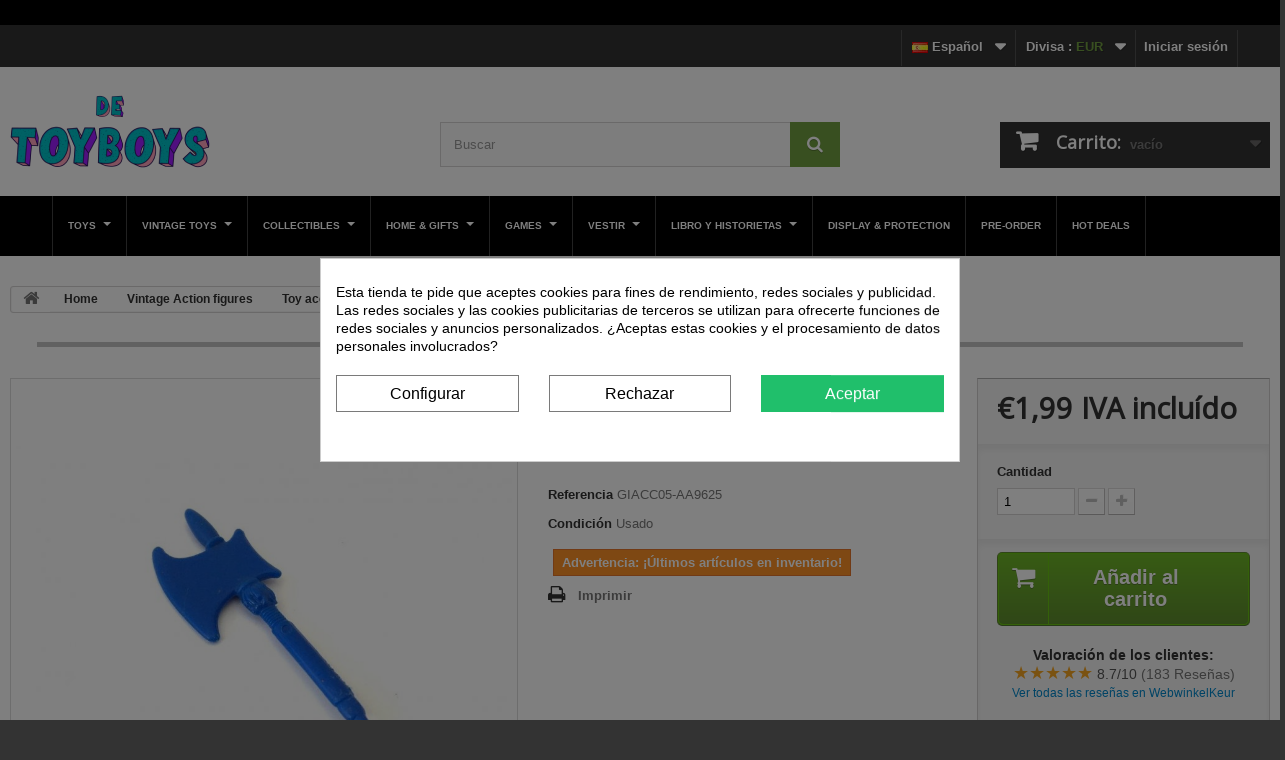

--- FILE ---
content_type: text/html; charset=utf-8
request_url: https://detoyboys.nl/es/vintage-action-figure-onderdelen/gi-joe-edmond-honda-v1-street-fighter-axe-9625.html
body_size: 22357
content:
<!DOCTYPE HTML> <!--[if lt IE 7]><html class="no-js lt-ie9 lt-ie8 lt-ie7" lang="es"><![endif]--> <!--[if IE 7]><html class="no-js lt-ie9 lt-ie8 ie7" lang="es"><![endif]--> <!--[if IE 8]><html class="no-js lt-ie9 ie8" lang="es"><![endif]--> <!--[if gt IE 8]><html class="no-js ie9" lang="es"><![endif]--><html lang="es"><head><meta charset="utf-8" /><title>De Toyboys | GI Joe &ndash; Edmond Honda (v1 / Street Fighter) Axe</title> <meta name='cookiesplus-added' content='true'><script data-keepinline='true' data-cfasync='false'>let cookiesplusCookieValue=null;if(window.cookiesplus_debug){debugger;}for(let cookie of document.cookie.split(';')){let[cookieName,...rest]=cookie.trim().split('=');let value=rest.join('=');if(cookieName==='cookiesplus'){try{let decoded=decodeURIComponent(value);cookiesplusCookieValue=JSON.parse(decoded);break;}catch(e){console.error('Failed to parse cookiesplus cookie value',e);throw new Error('Invalid cookiesplus cookie value');}}}if(cookiesplusCookieValue===null){console.log('%ccookiesplus cookie doesn\'t exist','background: red; color: white');throw new Error('cookiesplus cookie not found');}const defaultConsents={'ad_storage':false,'ad_user_data':false,'ad_personalization':false,'analytics_storage':false,'functionality_storage':false,'personalization_storage':false,'security_storage':false,};Object.keys(defaultConsents).forEach(function(key){window[key]=false;});const cookiesplusConsents=Object.keys(cookiesplusCookieValue.consents).filter(v=>v.startsWith('cookiesplus-finality'));if(cookiesplusCookieValue&&(cookiesplusCookieValue.consent_mode||cookiesplusCookieValue.gtm_consent_mode)){window.gtm=window.gtm||[];cookiesplusConsents.forEach(function(key){const consentMode=cookiesplusCookieValue.consent_mode||cookiesplusCookieValue.gtm_consent_mode;const gtmConsentType=consentMode&&consentMode[key]&&consentMode[key].gtm_consent_type;if(cookiesplusCookieValue&&cookiesplusCookieValue.consents&&typeof cookiesplusCookieValue.consents[key]!=='undefined'&&cookiesplusCookieValue.consents[key]==='on'&&gtmConsentType&&typeof gtmConsentType==='object'){Object.entries(gtmConsentType).forEach(function(entry){var consentKey=entry[0];var value=entry[1];if(value){if(!window.gtm){window.gtm={};}window.gtm[consentKey]=true;}});}});window.dataLayer=window.dataLayer||[];function gtag(){dataLayer.push(arguments);}gtag('consent','default',{'ad_storage':'denied','ad_user_data':'denied','ad_personalization':'denied','analytics_storage':'denied','functionality_storage':'denied','personalization_storage':'denied','security_storage':'denied','wait_for_update':500});gtag('consent','update',{'ad_storage':window.gtm.ad_storage?'granted':'denied','ad_user_data':window.gtm.ad_user_data?'granted':'denied','ad_personalization':window.gtm.ad_personalization?'granted':'denied','analytics_storage':window.gtm.analytics_storage?'granted':'denied','functionality_storage':window.gtm.functionality_storage?'granted':'denied','personalization_storage':window.gtm.personalization_storage?'granted':'denied','security_storage':window.gtm.security_storage?'granted':'denied',});if(cookiesplusCookieValue.gtm_consent_mode!==undefined&&cookiesplusCookieValue.gtm_consent_mode.url_passthrough!==undefined){gtag('set','url_passthrough',cookiesplusCookieValue.gtm_consent_mode.url_passthrough);}if(cookiesplusCookieValue.gtm_consent_mode!==undefined&&cookiesplusCookieValue.gtm_consent_mode.ads_data_redaction!==undefined){gtag('set','ads_data_redaction',cookiesplusCookieValue.gtm_consent_mode.ads_data_redaction);}}if(cookiesplusCookieValue&&cookiesplusCookieValue.muet_consent_mode){window.muet=window.muet||[];cookiesplusConsents.forEach(function(key){const consentMode=cookiesplusCookieValue.muet_consent_mode;const muetConsentType=consentMode&&consentMode[key]&&consentMode[key].muet_consent_type;if(cookiesplusCookieValue&&cookiesplusCookieValue.consents&&typeof cookiesplusCookieValue.consents[key]!=='undefined'&&cookiesplusCookieValue.consents[key]==='on'&&muetConsentType&&typeof muetConsentType==='object'){Object.entries(muetConsentType).forEach(function(entry){var consentKey=entry[0];var value=entry[1];if(value){if(!window.muet||typeof window.muet!=='object'){window.muet={};}window.muet[consentKey]=true;}});}});window.uetq=window.uetq||[];window.uetq.push('consent',{ad_storage:'denied',analytics_storage:'denied'});window.uetq.push('consent',{ad_storage:window.muet.ad_storage?'granted':'denied',analytics_storage:window.muet.analytics_storage?'granted':'denied',});}</script><script data-keepinline="true">var cdcGtmApi = '//detoyboys.nl/es/module/cdc_googletagmanager/async';
    var ajaxShippingEvent = 1;
    var ajaxPaymentEvent = 1;

/* datalayer */
dataLayer = window.dataLayer || [];
    let cdcDatalayer = {"event":"view_item","pageCategory":"product","ecommerce":{"currency":"EUR","value":"1.99","items":[{"item_id":"9625","item_name":"G.I. Joe: A Real American Hero - Edmond Honda (v1 / Street Fighter) Axe","item_reference":"GIACC05-AA9625","item_brand":"Hasbro","item_category":"Vintage Action figures","item_category2":"Toy accessoires","price":"1.99","price_tax_exc":"1.99","price_tax_inc":"1.99","quantity":1,"google_business_vertical":"retail"}]},"google_tag_params":{"ecomm_pagetype":"product","ecomm_prodid":"9625","ecomm_totalvalue":1.99,"ecomm_totalvalue_tax_exc":1.99,"ecomm_category":"Toy accessoires"},"userLogged":0,"userId":"guest_844155"};
    dataLayer.push(cdcDatalayer);

/* call to GTM Tag */
(function(w,d,s,l,i){w[l]=w[l]||[];w[l].push({'gtm.start':
new Date().getTime(),event:'gtm.js'});var f=d.getElementsByTagName(s)[0],
j=d.createElement(s),dl=l!='dataLayer'?'&l='+l:'';j.async=true;j.src=
'https://www.googletagmanager.com/gtm.js?id='+i+dl;f.parentNode.insertBefore(j,f);
})(window,document,'script','dataLayer','GTM-T4CN64');

/* async call to avoid cache system for dynamic data */
dataLayer.push({
  'event': 'datalayer_ready'
});</script> <meta name="description" content="GI Joe – Edmond Honda (v1 / Street Fighter) Axe - € 1.99 - Bekijk ons assortiment speelgoed, actiefiguren, accessoires, weapons en producten van G.I. Joe bij detoyboys.nl!" /><meta name="keywords" content="Vind het vintage verzamelobject GI Joe – Edmond Honda (v1 / Street Fighter) Axe Toy Part van Hasbro voor maar €1.99. Bestel online of bezoek onze speelgoedwinkel in Haarlem. ✓ Geweldige prijs ✓ Snelle levering ✓ Afhalen in de winkel mogelijk." /><meta name="generator" content="PrestaShop" /><meta name="robots" content="index,follow" /><meta name="viewport" content="width=device-width, minimum-scale=0.25, maximum-scale=1.6, initial-scale=1.0" /><meta name="apple-mobile-web-app-capable" content="yes" /><link rel="icon" type="image/vnd.microsoft.icon" href="/img/favicon.ico?1768423697" /><link rel="shortcut icon" type="image/x-icon" href="/img/favicon.ico?1768423697" /><link rel="stylesheet" href="/themes/detoyboys/css/global.css" type="text/css" media="all" /><link rel="stylesheet" href="/themes/detoyboys/css/autoload/highdpi.css" type="text/css" media="all" /><link rel="stylesheet" href="/themes/detoyboys/css/autoload/responsive-tables.css" type="text/css" media="all" /><link rel="stylesheet" href="/themes/detoyboys/css/autoload/uniform.default.css" type="text/css" media="all" /><link rel="stylesheet" href="/themes/detoyboys/css/product.css" type="text/css" media="all" /><link rel="stylesheet" href="/themes/detoyboys/css/print.css" type="text/css" media="print" /><link rel="stylesheet" href="/js/jquery/plugins/fancybox/jquery.fancybox.css" type="text/css" media="all" /><link rel="stylesheet" href="/js/jquery/plugins/bxslider/jquery.bxslider.css" type="text/css" media="all" /><link rel="stylesheet" href="/modules/cookiesplus/views/css/cookiesplus.css" type="text/css" media="all" /><link rel="stylesheet" href="/modules/cookiesplus/views/css/cookiesplus-material-icons.css" type="text/css" media="all" /><link rel="stylesheet" href="/themes/detoyboys/css/modules/blocklanguages/blocklanguages.css" type="text/css" media="all" /><link rel="stylesheet" href="/themes/detoyboys/css/modules/blockcurrencies/blockcurrencies.css" type="text/css" media="all" /><link rel="stylesheet" href="/themes/detoyboys/css/modules/blockcontact/blockcontact.css" type="text/css" media="all" /><link rel="stylesheet" href="/themes/detoyboys/css/modules/blockuserinfo/blockuserinfo.css" type="text/css" media="all" /><link rel="stylesheet" href="/themes/detoyboys/css/modules/blocknewsletter/blocknewsletter.css" type="text/css" media="all" /><link rel="stylesheet" href="/themes/detoyboys/css/modules/blocksearch/blocksearch.css" type="text/css" media="all" /><link rel="stylesheet" href="/themes/detoyboys/css/product_list.css" type="text/css" media="all" /><link rel="stylesheet" href="/modules/themeconfigurator/css/hooks.css" type="text/css" media="all" /><link rel="stylesheet" href="/modules/themeconfigurator/css/theme6.css" type="text/css" media="all" /><link rel="stylesheet" href="/modules/themeconfigurator/css/font1.css" type="text/css" media="all" /><link rel="stylesheet" href="/themes/detoyboys/css/modules/mailalerts/mailalerts.css" type="text/css" media="all" /><link rel="stylesheet" href="/themes/detoyboys/css/modules/blockwishlist/blockwishlist.css" type="text/css" media="all" /><link rel="stylesheet" href="/js/jquery/plugins/growl/jquery.growl.css" type="text/css" media="all" /><link rel="stylesheet" href="/themes/detoyboys/css/modules/blockcart/blockcart.css" type="text/css" media="all" /><link rel="stylesheet" href="/modules/ultimateimagetool/views/css/modulobox.min.css" type="text/css" media="all" /><link rel="stylesheet" href="/modules/ets_megamenu/views/css/font-awesome.css" type="text/css" media="all" /><link rel="stylesheet" href="/modules/ets_megamenu/views/css/megamenu.css" type="text/css" media="all" /><link rel="stylesheet" href="/modules/ets_megamenu/views/css/fix16.css" type="text/css" media="all" /><link rel="stylesheet" href="/modules/ets_megamenu/views/css/layout2.css" type="text/css" media="all" /><link rel="stylesheet" href="/modules/ets_megamenu/views/css/mobile_floating.css" type="text/css" media="all" /><link rel="stylesheet" href="/modules/faqs/views/css/myprestamodules_font.css" type="text/css" media="all" /><link rel="stylesheet" href="/modules/faqs/views/css/footer.css" type="text/css" media="all" /><link rel="stylesheet" href="/modules/faqs/views/css/faq.css" type="text/css" media="all" /><link rel="stylesheet" href="/modules/faqs/views/css/faqs_form.css" type="text/css" media="all" /><link rel="stylesheet" href="https://fonts.googleapis.com/css?family=Open+Sans" type="text/css" media="all" /><link rel="stylesheet" href="/modules/faqs/views/css/codemirror_custom.css" type="text/css" media="all" /><link rel="stylesheet" href="/modules/faqs/libraries/slick/slick.css" type="text/css" media="all" /><link rel="stylesheet" href="/modules/g_relatedcrosssellingproducts/views/css/front/owl.carousel.min.css" type="text/css" media="all" /><link rel="stylesheet" href="/modules/g_relatedcrosssellingproducts/views/css/front/owl.theme.default.min.css" type="text/css" media="all" /><link rel="stylesheet" href="/modules/g_relatedcrosssellingproducts/views/css/front/g_relatedcrosssellingproducts.css" type="text/css" media="all" /><link rel="stylesheet" href="/modules/baproductscarousel/views/css/assets/owl.carousel.min.css" type="text/css" media="all" /><link rel="stylesheet" href="/modules/baproductscarousel/views/css/assets/owl.theme.default.min.css" type="text/css" media="all" /><link rel="stylesheet" href="/modules/baproductscarousel/views/css/assets/animate.css" type="text/css" media="all" /><link rel="stylesheet" href="/modules/baproductscarousel/views/css/baslider.css" type="text/css" media="all" /> <script type="text/javascript">/* <![CDATA[ */;var CUSTOMIZE_TEXTFIELD=1;var C_P_CMS_PAGE=0;var C_P_CONSENT_DOWNLOAD='https://detoyboys.nl/es/module/cookiesplus/front';var C_P_COOKIES_POLICIES=30;var C_P_COOKIE_CONFIG={"1":{"cookies":[{"name":"cookiesplus"},{"name":"PrestaShop-#"},{"name":"ps16_session_token"}]},"3":{"gtm_consent_type":{"analytics_storage":"true"},"firingEvent":""},"4":{"gtm_consent_type":{"ad_storage":"true","ad_user_data":"true","ad_personalization":"true"},"firingEvent":"","fb":true}};var C_P_COOKIE_VALUE='{}';var C_P_DATE='2026-01-19 13:27:34';var C_P_DISPLAY_AGAIN=365;var C_P_DOMAIN='.detoyboys.nl';var C_P_EXPIRY=365;var C_P_FINALITIES_COUNT=3;var C_P_NOT_AVAILABLE_OUTSIDE_EU=1;var C_P_OVERLAY='1';var C_P_OVERLAY_OPACITY='0.5';var C_P_REFRESH=0;var FancyboxI18nClose='Cerrar';var FancyboxI18nNext='Siguiente';var FancyboxI18nPrev='Los clientes que compraron este producto tambi&eacute;n han comprado:';var PS_CATALOG_MODE=false;var PS_COOKIE_SAMESITE='Lax';var PS_COOKIE_SECURE=1;var added_to_wishlist='Añadido a su lista de deseos.';var ajax_allowed=true;var ajaxsearch=false;var allowBuyWhenOutOfStock=false;var attribute_anchor_separator='-';var attributesCombinations=[];var availableLaterValue='';var availableNowValue='';var baseDir='https://detoyboys.nl/';var baseUri='https://detoyboys.nl/';var blocksearch_type='top';var comparator_max_item=3;var comparedProductsIds=[];var contentOnly=false;var currencyBlank=0;var currencyFormat=3;var currencyRate=1;var currencySign='€';var currentDate='2026-01-19 13:27:34';var customerGroupWithoutTax=false;var customizationFields=false;var customizationIdMessage='Personalización n°';var default_eco_tax=0;var delete_txt='Eliminar';var displayList=true;var displayPrice=0;var doesntExist='El producto no existe en este modelo. Por favor, elija otro.';var doesntExistNoMore='Este producto ya no está disponible';var doesntExistNoMoreBut='con éstas características, pero está disponible con otras opciones';var ecotaxTax_rate=0;var fieldRequired='Por favor rellene todos los campos requeridos antes de guardar la personalización.';var freeProductTranslation='¡Gratis!';var freeShippingTranslation='Envío gratuito!';var generated_date=1768825654;var group_reduction=0;var idDefaultImage=11613;var id_lang=5;var id_product=9625;var img_dir='https://detoyboys.nl/themes/detoyboys/img/';var img_prod_dir='https://detoyboys.nl/img/p/';var img_ps_dir='https://detoyboys.nl/img/';var instantsearch=true;var isGuest=0;var isLogged=0;var isMobile=false;var jqZoomEnabled=false;var loggin_required='Debe identificarse para administrar su lista de deseos.';var maxQuantityToAllowDisplayOfLastQuantityMessage=2;var max_item='You cannot add more than 3 product(s) to the product comparisons, view comparison list <a style="color: blue" href="https://detoyboys.nl/es/products-comparison" target="_blank">click here</a>';var minimalQuantity=1;var mywishlist_url='https://detoyboys.nl/es/module/blockwishlist/mywishlist';var noTaxForThisProduct=true;var oosHookJsCodeFunctions=[];var page_name='product';var placeholder_blocknewsletter='Introduzca su dirección de correo electrónico';var priceDisplayMethod=0;var priceDisplayPrecision=2;var productAvailableForOrder=true;var productBasePriceTaxExcl=1.99;var productBasePriceTaxExcluded=1.99;var productHasAttributes=false;var productPrice=1.99;var productPriceTaxExcluded=1.99;var productPriceWithoutReduction=1.99;var productReference='GIACC05-AA9625';var productShowPrice=true;var productUnitPriceRatio=0;var product_fileButtonHtml='Seleccione un archivo';var product_fileDefaultHtml='fichero no seleccionado';var product_specific_price=[];var quantitiesDisplayAllowed=false;var quantityAvailable=0;var quickView=false;var reduction_percent=0;var reduction_price=0;var removingLinkText='eliminar este producto de mi carrito';var roundMode=2;var search_url='https://detoyboys.nl/es/search';var specific_currency=false;var specific_price=0;var static_token='bae7b1460ff689d0f2b8e7f5cbf65add';var stock_management=1;var taxRate=0;var token='bae7b1460ff689d0f2b8e7f5cbf65add';var uploading_in_progress='En curso, espere un momento por favor ...';var usingSecureMode=true;var wishlistProductsIds=false;/* ]]> */</script> <script type="text/javascript" src="/js/jquery/jquery-1.11.0.min.js"></script> <script type="text/javascript" src="/js/jquery/jquery-migrate-1.2.1.min.js"></script> <script type="text/javascript" src="/js/jquery/plugins/jquery.easing.js"></script> <script type="text/javascript" src="/js/tools.js"></script> <script type="text/javascript" src="/themes/detoyboys/js/global.js"></script> <script type="text/javascript" src="/themes/detoyboys/js/autoload/10-bootstrap.min.js"></script> <script type="text/javascript" src="/themes/detoyboys/js/autoload/15-jquery.total-storage.min.js"></script> <script type="text/javascript" src="/themes/detoyboys/js/autoload/15-jquery.uniform-modified-pts.js"></script> <script type="text/javascript" src="/themes/detoyboys/js/products-comparison.js"></script> <script type="text/javascript" src="/js/jquery/plugins/fancybox/jquery.fancybox.js"></script> <script type="text/javascript" src="/js/jquery/plugins/jquery.idTabs.js"></script> <script type="text/javascript" src="/js/jquery/plugins/jquery.scrollTo.js"></script> <script type="text/javascript" src="/js/jquery/plugins/jquery.serialScroll.js"></script> <script type="text/javascript" src="/js/jquery/plugins/bxslider/jquery.bxslider.js"></script> <script type="text/javascript" src="/themes/detoyboys/js/product.js"></script> <script type="text/javascript" src="/modules/cookiesplus/views/js/cookiesplus-front.js"></script> <script type="text/javascript" src="/themes/detoyboys/js/modules/blocknewsletter/blocknewsletter.js"></script> <script type="text/javascript" src="/themes/detoyboys/js/modules/blocksearch/blocksearch.js"></script> <script type="text/javascript" src="/themes/detoyboys/js/modules/mailalerts/mailalerts.js"></script> <script type="text/javascript" src="/themes/detoyboys/js/modules/blockwishlist/js/ajax-wishlist.js"></script> <script type="text/javascript" src="/js/jquery/plugins/growl/jquery.growl.js"></script> <script type="text/javascript" src="/modules/recaptcha/views/js/front.js"></script> <script type="text/javascript" src="/themes/detoyboys/js/modules/blockcart/ajax-cart.js"></script> <script type="text/javascript" src="/modules/ultimateimagetool/views/js/qazy.js"></script> <script type="text/javascript" src="/modules/ultimateimagetool/views/js/modulobox.min.js"></script> <script type="text/javascript" src="/modules/ets_megamenu/views/js/megamenu.js"></script> <script type="text/javascript" src="/modules/faqs/views/js/faq.js"></script> <script type="text/javascript" src="/modules/faqs/views/js/faqs_form.js"></script> <script type="text/javascript" src="/modules/faqs/libraries/slick/slick.js"></script> <script type="text/javascript" src="/modules/g_relatedcrosssellingproducts/views/js/front/owl.carousel.min.js"></script> <script type="text/javascript" src="/modules/g_relatedcrosssellingproducts/views/js/front/g_relatedcrosssellingproducts.js"></script> <script type="text/javascript" src="/modules/cdc_googletagmanager/views/js/ajaxdatalayer.js"></script> <script type="text/javascript" src="/modules/baproductscarousel/views/js/slidebutton.js"></script> <script type="text/javascript" src="/modules/baproductscarousel/views/js/assets/owl.carousel.js"></script> <style>div#cookiesplus-modal,#cookiesplus-modal > div,#cookiesplus-modal p{background-color:#FFFFFF !important}#cookiesplus-modal > div,#cookiesplus-modal p{color:#000 !important}#cookiesplus-modal button.cookiesplus-accept,#cookiesplus-modal button.cookiesplus-accept-encourage{background-color:#20BF6B}#cookiesplus-modal button.cookiesplus-accept,#cookiesplus-modal button.cookiesplus-accept-encourage{border:1px solid #20BF6B}#cookiesplus-modal button.cookiesplus-accept,#cookiesplus-modal button.cookiesplus-accept-encourage{color:#FFFFFF}#cookiesplus-modal button.cookiesplus-accept,#cookiesplus-modal button.cookiesplus-accept-encourage{font-size:16px}#cookiesplus-modal button.cookiesplus-more-information{background-color:#FFFFFF}#cookiesplus-modal button.cookiesplus-more-information{border:1px solid #7A7A7A}#cookiesplus-modal button.cookiesplus-more-information{color:#000}#cookiesplus-modal button.cookiesplus-more-information{font-size:16px}#cookiesplus-modal button.cookiesplus-reject,#cookiesplus-modal button.cookiesplus-reject-encourage{background-color:#FFFFFF}#cookiesplus-modal button.cookiesplus-reject,#cookiesplus-modal button.cookiesplus-reject-encourage{border:1px solid #7A7A7A}#cookiesplus-modal button.cookiesplus-reject,#cookiesplus-modal button.cookiesplus-reject-encourage{color:#000}#cookiesplus-modal button.cookiesplus-reject,#cookiesplus-modal button.cookiesplus-reject-encourage{font-size:16px}#cookiesplus-modal button.cookiesplus-save:not([disabled]){background-color:#FFFFFF}#cookiesplus-modal button.cookiesplus-save:not([disabled]){border:1px solid #7A7A7A}#cookiesplus-modal button.cookiesplus-save:not([disabled]){color:#000}#cookiesplus-modal button.cookiesplus-save{font-size:16px}#cookiesplus-tab{bottom:0;left:0}</style><link rel="alternate" type="application/rss+xml" title="De Toyboys | GI Joe – Edmond Honda (v1 / Street Fighter) Axe" href="https://detoyboys.nl/modules/feeder/rss.php?id_category=1010&amp;orderby=date_add&amp;orderway=desc" /><link rel="alternate" href="https://detoyboys.nl/nl/vintage-action-figure-onderdelen/gi-joe-edmond-honda-v1-street-fighter-axe-9625.html" hreflang="nl-nl" /><link rel="alternate" href="https://detoyboys.nl/en/vintage-action-figure-onderdelen/gi-joe-edmond-honda-v1-street-fighter-axe-9625.html" hreflang="en" /><link rel="alternate" href="https://detoyboys.nl/de/vintage-action-figure-onderdelen/gi-joe-edmond-honda-v1-street-fighter-axe-9625.html" hreflang="de" /><link rel="alternate" href="https://detoyboys.nl/fr/vintage-action-figure-onderdelen/gi-joe-edmond-honda-v1-street-fighter-axe-9625.html" hreflang="fr" /><link rel="alternate" href="https://detoyboys.nl/es/vintage-action-figure-onderdelen/gi-joe-edmond-honda-v1-street-fighter-axe-9625.html" hreflang="x-default" /><link rel="alternate" href="https://detoyboys.nl/it/vintage-action-figure-onderdelen/gi-joe-edmond-honda-v1-street-fighter-axe-9625.html" hreflang="it-it" /><meta name="twitter:card" content="summary_large_image"><meta name="twitter:title" content="G.I. Joe: A Real American Hero - Edmond Honda (v1 / Street Fighter) Axe"><meta name="twitter:description" content=""><meta name="twitter:image" content="https://detoyboys.nl/11613-home_default/gi-joe-edmond-honda-v1-street-fighter-axe.jpg"><meta name="twitter:site" content="detoyboys"><meta name="twitter:creator" content="detoyboys"><meta name="twitter:domain" content="http://detoyboys.nl"><style>.ets_mm_megamenu .mm_menus_li .h4, .ets_mm_megamenu .mm_menus_li .h5, .ets_mm_megamenu .mm_menus_li .h6, .ets_mm_megamenu .mm_menus_li .h1, .ets_mm_megamenu .mm_menus_li .h2, .ets_mm_megamenu .mm_menus_li .h3, .ets_mm_megamenu .mm_menus_li .h4 *:not(i), .ets_mm_megamenu .mm_menus_li .h5 *:not(i), .ets_mm_megamenu .mm_menus_li .h6 *:not(i), .ets_mm_megamenu .mm_menus_li .h1 *:not(i), .ets_mm_megamenu .mm_menus_li .h2 *:not(i), .ets_mm_megamenu .mm_menus_li .h3 *:not(i), .ets_mm_megamenu .mm_menus_li > a{     font-family: inherit; } .ets_mm_megamenu *:not(.fa):not(i){     font-family: inherit; }  .ets_mm_block *{     font-size: 11px; }      @media (min-width: 768px){ /*layout 1*/     .ets_mm_megamenu.layout_layout1{         background: #414141;     }     .layout_layout1 .ets_mm_megamenu_content{       background: linear-gradient(#FFFFFF, #F2F2F2) repeat scroll 0 0 rgba(0, 0, 0, 0);       background: -webkit-linear-gradient(#FFFFFF, #F2F2F2) repeat scroll 0 0 rgba(0, 0, 0, 0);       background: -o-linear-gradient(#FFFFFF, #F2F2F2) repeat scroll 0 0 rgba(0, 0, 0, 0);     }     .ets_mm_megamenu.layout_layout1:not(.ybc_vertical_menu) .mm_menus_ul{          background: #414141;     }      #header .layout_layout1:not(.ybc_vertical_menu) .mm_menus_li > a,     .layout_layout1 .ybc-menu-vertical-button,     .layout_layout1 .mm_extra_item *{         color: #ffffff     }     .layout_layout1 .ybc-menu-vertical-button .ybc-menu-button-toggle_icon_default .icon-bar{         background-color: #ffffff     }     .layout_layout1:not(.click_open_submenu) .mm_menus_li:hover > a,     .layout_layout1.click_open_submenu .mm_menus_li.open_li > a,     .layout_layout1 .mm_menus_li.active > a,     #header .layout_layout1:not(.click_open_submenu) .mm_menus_li:hover > a,     #header .layout_layout1.click_open_submenu .mm_menus_li.open_li > a,     #header .layout_layout1 .mm_menus_li.menu_hover > a,     .layout_layout1:hover .ybc-menu-vertical-button,     .layout_layout1 .mm_extra_item button[type="submit"]:hover i,     #header .layout_layout1 .mm_menus_li.active > a{         color: #ec4249;     }          .layout_layout1:not(.ybc_vertical_menu):not(.click_open_submenu) .mm_menus_li > a:before,     .layout_layout1:not(.ybc_vertical_menu).click_open_submenu .mm_menus_li.open_li > a:before,     .layout_layout1.ybc_vertical_menu:hover .ybc-menu-vertical-button:before,     .layout_layout1:hover .ybc-menu-vertical-button .ybc-menu-button-toggle_icon_default .icon-bar,     .ybc-menu-vertical-button.layout_layout1:hover{background-color: #ec4249;}          .layout_layout1:not(.ybc_vertical_menu):not(.click_open_submenu) .mm_menus_li:hover > a,     .layout_layout1:not(.ybc_vertical_menu).click_open_submenu .mm_menus_li.open_li > a,     .layout_layout1:not(.ybc_vertical_menu) .mm_menus_li.menu_hover > a,     .ets_mm_megamenu.layout_layout1.ybc_vertical_menu:hover,     #header .layout_layout1:not(.ybc_vertical_menu):not(.click_open_submenu) .mm_menus_li:hover > a,     #header .layout_layout1:not(.ybc_vertical_menu).click_open_submenu .mm_menus_li.open_li > a,     #header .layout_layout1:not(.ybc_vertical_menu) .mm_menus_li.menu_hover > a,     .ets_mm_megamenu.layout_layout1.ybc_vertical_menu:hover{         background: #ffffff;     }          .layout_layout1.ets_mm_megamenu .mm_columns_ul,     .layout_layout1.ybc_vertical_menu .mm_menus_ul{         background-color: #ffffff;     }     #header .layout_layout1 .ets_mm_block_content a,     #header .layout_layout1 .ets_mm_block_content p,     .layout_layout1.ybc_vertical_menu .mm_menus_li > a,     #header .layout_layout1.ybc_vertical_menu .mm_menus_li > a{         color: #414141;     }          .layout_layout1 .mm_columns_ul .h1,     .layout_layout1 .mm_columns_ul .h2,     .layout_layout1 .mm_columns_ul .h3,     .layout_layout1 .mm_columns_ul .h4,     .layout_layout1 .mm_columns_ul .h5,     .layout_layout1 .mm_columns_ul .h6,     .layout_layout1 .mm_columns_ul .ets_mm_block > .h1 a,     .layout_layout1 .mm_columns_ul .ets_mm_block > .h2 a,     .layout_layout1 .mm_columns_ul .ets_mm_block > .h3 a,     .layout_layout1 .mm_columns_ul .ets_mm_block > .h4 a,     .layout_layout1 .mm_columns_ul .ets_mm_block > .h5 a,     .layout_layout1 .mm_columns_ul .ets_mm_block > .h6 a,     #header .layout_layout1 .mm_columns_ul .ets_mm_block > .h1 a,     #header .layout_layout1 .mm_columns_ul .ets_mm_block > .h2 a,     #header .layout_layout1 .mm_columns_ul .ets_mm_block > .h3 a,     #header .layout_layout1 .mm_columns_ul .ets_mm_block > .h4 a,     #header .layout_layout1 .mm_columns_ul .ets_mm_block > .h5 a,     #header .layout_layout1 .mm_columns_ul .ets_mm_block > .h6 a,     .layout_layout1 .mm_columns_ul .h1,     .layout_layout1 .mm_columns_ul .h2,     .layout_layout1 .mm_columns_ul .h3,     .layout_layout1 .mm_columns_ul .h4,     .layout_layout1 .mm_columns_ul .h5,     .layout_layout1 .mm_columns_ul .h6{         color: #414141;     }               .layout_layout1 li:hover > a,     .layout_layout1 li > a:hover,     .layout_layout1 .mm_tabs_li.open .mm_tab_toggle_title,     .layout_layout1 .mm_tabs_li.open .mm_tab_toggle_title a,     .layout_layout1 .mm_tabs_li:hover .mm_tab_toggle_title,     .layout_layout1 .mm_tabs_li:hover .mm_tab_toggle_title a,     #header .layout_layout1 .mm_tabs_li.open .mm_tab_toggle_title,     #header .layout_layout1 .mm_tabs_li.open .mm_tab_toggle_title a,     #header .layout_layout1 .mm_tabs_li:hover .mm_tab_toggle_title,     #header .layout_layout1 .mm_tabs_li:hover .mm_tab_toggle_title a,     .layout_layout1.ybc_vertical_menu .mm_menus_li > a,     #header .layout_layout1 li:hover > a,     .layout_layout1.ybc_vertical_menu:not(.click_open_submenu) .mm_menus_li:hover > a,     .layout_layout1.ybc_vertical_menu.click_open_submenu .mm_menus_li.open_li > a,     #header .layout_layout1.ybc_vertical_menu:not(.click_open_submenu) .mm_menus_li:hover > a,     #header .layout_layout1.ybc_vertical_menu.click_open_submenu .mm_menus_li.open_li > a,     #header .layout_layout1 .mm_columns_ul .mm_block_type_product .product-title > a:hover,     #header .layout_layout1 li > a:hover{color: #ec4249;}           /*end layout 1*/               /*layout 2*/     .ets_mm_megamenu.layout_layout2{         background-color: #000000;     }          #header .layout_layout2:not(.ybc_vertical_menu) .mm_menus_li > a,     .layout_layout2 .ybc-menu-vertical-button,     .layout_layout2 .mm_extra_item *{         color: #ffffff     }     .layout_layout2 .ybc-menu-vertical-button .ybc-menu-button-toggle_icon_default .icon-bar{         background-color: #ffffff     }     .layout_layout2:not(.ybc_vertical_menu):not(.click_open_submenu) .mm_menus_li:hover > a,     .layout_layout2:not(.ybc_vertical_menu).click_open_submenu .mm_menus_li.open_li > a,     .layout_layout2:not(.ybc_vertical_menu) .mm_menus_li.active > a,     #header .layout_layout2:not(.ybc_vertical_menu):not(.click_open_submenu) .mm_menus_li:hover > a,     #header .layout_layout2:not(.ybc_vertical_menu).click_open_submenu .mm_menus_li.open_li > a,     .layout_layout2:hover .ybc-menu-vertical-button,     .layout_layout2 .mm_extra_item button[type="submit"]:hover i,     #header .layout_layout2:not(.ybc_vertical_menu) .mm_menus_li.active > a{color: #ffffff;}          .layout_layout2:hover .ybc-menu-vertical-button .ybc-menu-button-toggle_icon_default .icon-bar{         background-color: #ffffff;     }     .layout_layout2:not(.ybc_vertical_menu):not(.click_open_submenu) .mm_menus_li:hover > a,     .layout_layout2:not(.ybc_vertical_menu).click_open_submenu .mm_menus_li.open_li > a,     #header .layout_layout2:not(.ybc_vertical_menu):not(.click_open_submenu) .mm_menus_li:hover > a,     #header .layout_layout2:not(.ybc_vertical_menu).click_open_submenu .mm_menus_li.open_li > a,     .ets_mm_megamenu.layout_layout2.ybc_vertical_menu:hover{         background-color: #000000;     }          .layout_layout2.ets_mm_megamenu .mm_columns_ul,     .layout_layout2.ybc_vertical_menu .mm_menus_ul{         background-color: #ffffff;     }     #header .layout_layout2 .ets_mm_block_content a,     .layout_layout2.ybc_vertical_menu .mm_menus_li > a,     #header .layout_layout2.ybc_vertical_menu .mm_menus_li > a,     #header .layout_layout2 .ets_mm_block_content p{         color: #666666;     }          .layout_layout2 .mm_columns_ul .h1,     .layout_layout2 .mm_columns_ul .h2,     .layout_layout2 .mm_columns_ul .h3,     .layout_layout2 .mm_columns_ul .h4,     .layout_layout2 .mm_columns_ul .h5,     .layout_layout2 .mm_columns_ul .h6,     .layout_layout2 .mm_columns_ul .ets_mm_block > .h1 a,     .layout_layout2 .mm_columns_ul .ets_mm_block > .h2 a,     .layout_layout2 .mm_columns_ul .ets_mm_block > .h3 a,     .layout_layout2 .mm_columns_ul .ets_mm_block > .h4 a,     .layout_layout2 .mm_columns_ul .ets_mm_block > .h5 a,     .layout_layout2 .mm_columns_ul .ets_mm_block > .h6 a,     #header .layout_layout2 .mm_columns_ul .ets_mm_block > .h1 a,     #header .layout_layout2 .mm_columns_ul .ets_mm_block > .h2 a,     #header .layout_layout2 .mm_columns_ul .ets_mm_block > .h3 a,     #header .layout_layout2 .mm_columns_ul .ets_mm_block > .h4 a,     #header .layout_layout2 .mm_columns_ul .ets_mm_block > .h5 a,     #header .layout_layout2 .mm_columns_ul .ets_mm_block > .h6 a,     .layout_layout2 .mm_columns_ul .h1,     .layout_layout2 .mm_columns_ul .h2,     .layout_layout2 .mm_columns_ul .h3,     .layout_layout2 .mm_columns_ul .h4,     .layout_layout2 .mm_columns_ul .h5,     .layout_layout2 .mm_columns_ul .h6{         color: #414141;     }               .layout_layout2 li:hover > a,     .layout_layout2 li > a:hover,     .layout_layout2 .mm_tabs_li.open .mm_tab_toggle_title,     .layout_layout2 .mm_tabs_li.open .mm_tab_toggle_title a,     .layout_layout2 .mm_tabs_li:hover .mm_tab_toggle_title,     .layout_layout2 .mm_tabs_li:hover .mm_tab_toggle_title a,     #header .layout_layout2 .mm_tabs_li.open .mm_tab_toggle_title,     #header .layout_layout2 .mm_tabs_li.open .mm_tab_toggle_title a,     #header .layout_layout2 .mm_tabs_li:hover .mm_tab_toggle_title,     #header .layout_layout2 .mm_tabs_li:hover .mm_tab_toggle_title a,     #header .layout_layout2 li:hover > a,     .layout_layout2.ybc_vertical_menu .mm_menus_li > a,     .layout_layout2.ybc_vertical_menu:not(.click_open_submenu) .mm_menus_li:hover > a,     .layout_layout2.ybc_vertical_menu.click_open_submenu .mm_menus_li.open_li > a,     #header .layout_layout2.ybc_vertical_menu:not(.click_open_submenu) .mm_menus_li:hover > a,     #header .layout_layout2.ybc_vertical_menu.click_open_submenu.open_li .mm_menus_li > a,     #header .layout_layout2 .mm_columns_ul .mm_block_type_product .product-title > a:hover,     #header .layout_layout2 li > a:hover{color: #fc4444;}                    /*layout 3*/     .ets_mm_megamenu.layout_layout3,     .layout_layout3 .mm_tab_li_content{         background-color: #333333;              }     #header .layout_layout3:not(.ybc_vertical_menu) .mm_menus_li > a,     .layout_layout3 .ybc-menu-vertical-button,     .layout_layout3 .mm_extra_item *{         color: #ffffff     }     .layout_layout3 .ybc-menu-vertical-button .ybc-menu-button-toggle_icon_default .icon-bar{         background-color: #ffffff     }     .layout_layout3:not(.click_open_submenu) .mm_menus_li:hover > a,     .layout_layout3.click_open_submenu .mm_menus_li.open_li > a,     .layout_layout3 .mm_menus_li.active > a,     .layout_layout3 .mm_extra_item button[type="submit"]:hover i,     #header .layout_layout3:not(.click_open_submenu) .mm_menus_li:hover > a,     #header .layout_layout3.click_open_submenu .mm_menus_li.open_li > a,     #header .layout_layout3 .mm_menus_li.active > a,     .layout_layout3:hover .ybc-menu-vertical-button,     .layout_layout3:hover .ybc-menu-vertical-button .ybc-menu-button-toggle_icon_default .icon-bar{         color: #ffffff;     }          .layout_layout3:not(.ybc_vertical_menu):not(.click_open_submenu) .mm_menus_li:hover > a,     .layout_layout3:not(.ybc_vertical_menu).click_open_submenu .mm_menus_li.open_li > a,     #header .layout_layout3:not(.ybc_vertical_menu):not(.click_open_submenu) .mm_menus_li:hover > a,     #header .layout_layout3:not(.ybc_vertical_menu).click_open_submenu .mm_menus_li.open_li > a,     .ets_mm_megamenu.layout_layout3.ybc_vertical_menu:hover,     .layout_layout3 .mm_tabs_li.open .mm_columns_contents_ul,     .layout_layout3 .mm_tabs_li.open .mm_tab_li_content {         background-color: #000000;     }     .layout_layout3 .mm_tabs_li.open.mm_tabs_has_content .mm_tab_li_content .mm_tab_name::before{         border-right-color: #000000;     }     .layout_layout3.ets_mm_megamenu .mm_columns_ul,     .ybc_vertical_menu.layout_layout3 .mm_menus_ul.ets_mn_submenu_full_height .mm_menus_li:hover a::before,     .layout_layout3.ybc_vertical_menu .mm_menus_ul{         background-color: #000000;         border-color: #000000;     }     #header .layout_layout3 .ets_mm_block_content a,     #header .layout_layout3 .ets_mm_block_content p,     .layout_layout3.ybc_vertical_menu .mm_menus_li > a,     #header .layout_layout3.ybc_vertical_menu .mm_menus_li > a{         color: #dcdcdc;     }          .layout_layout3 .mm_columns_ul .h1,     .layout_layout3 .mm_columns_ul .h2,     .layout_layout3 .mm_columns_ul .h3,     .layout_layout3 .mm_columns_ul .h4,     .layout_layout3 .mm_columns_ul .h5,     .layout_layout3 .mm_columns_ul .h6,     .layout_layout3 .mm_columns_ul .ets_mm_block > .h1 a,     .layout_layout3 .mm_columns_ul .ets_mm_block > .h2 a,     .layout_layout3 .mm_columns_ul .ets_mm_block > .h3 a,     .layout_layout3 .mm_columns_ul .ets_mm_block > .h4 a,     .layout_layout3 .mm_columns_ul .ets_mm_block > .h5 a,     .layout_layout3 .mm_columns_ul .ets_mm_block > .h6 a,     #header .layout_layout3 .mm_columns_ul .ets_mm_block > .h1 a,     #header .layout_layout3 .mm_columns_ul .ets_mm_block > .h2 a,     #header .layout_layout3 .mm_columns_ul .ets_mm_block > .h3 a,     #header .layout_layout3 .mm_columns_ul .ets_mm_block > .h4 a,     #header .layout_layout3 .mm_columns_ul .ets_mm_block > .h5 a,     #header .layout_layout3 .mm_columns_ul .ets_mm_block > .h6 a,     .layout_layout3 .mm_columns_ul .h1,     .layout_layout3 .mm_columns_ul .h2,     .layout_layout3 .mm_columns_ul .h3,     .layout_layout3.ybc_vertical_menu:not(.click_open_submenu) .mm_menus_li:hover > a,     .layout_layout3.ybc_vertical_menu.click_open_submenu .mm_menus_li.open_li > a,     #header .layout_layout3.ybc_vertical_menu:not(.click_open_submenu) .mm_menus_li:hover > a,     #header .layout_layout3.ybc_vertical_menu.click_open_submenu .mm_menus_li.open_li > a,     .layout_layout3 .mm_columns_ul .h4,     .layout_layout3 .mm_columns_ul .h5,     .layout_layout3 .mm_columns_ul .h6{         color: #ec4249;     }               .layout_layout3 li:hover > a,     .layout_layout3 li > a:hover,     .layout_layout3 .mm_tabs_li.open .mm_tab_toggle_title,     .layout_layout3 .mm_tabs_li.open .mm_tab_toggle_title a,     .layout_layout3 .mm_tabs_li:hover .mm_tab_toggle_title,     .layout_layout3 .mm_tabs_li:hover .mm_tab_toggle_title a,     #header .layout_layout3 .mm_tabs_li.open .mm_tab_toggle_title,     #header .layout_layout3 .mm_tabs_li.open .mm_tab_toggle_title a,     #header .layout_layout3 .mm_tabs_li:hover .mm_tab_toggle_title,     #header .layout_layout3 .mm_tabs_li:hover .mm_tab_toggle_title a,     #header .layout_layout3 li:hover > a,     #header .layout_layout3 .mm_columns_ul .mm_block_type_product .product-title > a:hover,     #header .layout_layout3 li > a:hover,     .layout_layout3.ybc_vertical_menu .mm_menus_li > a,     .layout_layout3 .has-sub .ets_mm_categories li > a:hover,     #header .layout_layout3 .has-sub .ets_mm_categories li > a:hover{color: #fc4444;}               /*layout 4*/          .ets_mm_megamenu.layout_layout4{         background-color: #ffffff;     }     .ets_mm_megamenu.layout_layout4:not(.ybc_vertical_menu) .mm_menus_ul{          background: #ffffff;     }      #header .layout_layout4:not(.ybc_vertical_menu) .mm_menus_li > a,     .layout_layout4 .ybc-menu-vertical-button,     .layout_layout4 .mm_extra_item *{         color: #333333     }     .layout_layout4 .ybc-menu-vertical-button .ybc-menu-button-toggle_icon_default .icon-bar{         background-color: #333333     }          .layout_layout4:not(.click_open_submenu) .mm_menus_li:hover > a,     .layout_layout4.click_open_submenu .mm_menus_li.open_li > a,     .layout_layout4 .mm_menus_li.active > a,     #header .layout_layout4:not(.click_open_submenu) .mm_menus_li:hover > a,     #header .layout_layout4.click_open_submenu .mm_menus_li.open_li > a,     .layout_layout4:hover .ybc-menu-vertical-button,     #header .layout_layout4 .mm_menus_li.active > a{color: #ffffff;}          .layout_layout4:hover .ybc-menu-vertical-button .ybc-menu-button-toggle_icon_default .icon-bar{         background-color: #ffffff;     }          .layout_layout4:not(.ybc_vertical_menu):not(.click_open_submenu) .mm_menus_li:hover > a,     .layout_layout4:not(.ybc_vertical_menu).click_open_submenu .mm_menus_li.open_li > a,     .layout_layout4:not(.ybc_vertical_menu) .mm_menus_li.active > a,     .layout_layout4:not(.ybc_vertical_menu) .mm_menus_li:hover > span,      .layout_layout4:not(.ybc_vertical_menu) .mm_menus_li.active > span,     #header .layout_layout4:not(.ybc_vertical_menu):not(.click_open_submenu) .mm_menus_li:hover > a,     #header .layout_layout4:not(.ybc_vertical_menu).click_open_submenu .mm_menus_li.open_li > a,     #header .layout_layout4:not(.ybc_vertical_menu) .mm_menus_li.active > a,     .layout_layout4:not(.ybc_vertical_menu):not(.click_open_submenu) .mm_menus_li:hover > a,     .layout_layout4:not(.ybc_vertical_menu).click_open_submenu .mm_menus_li.open_li > a,     #header .layout_layout4:not(.ybc_vertical_menu):not(.click_open_submenu) .mm_menus_li:hover > a,     #header .layout_layout4:not(.ybc_vertical_menu).click_open_submenu .mm_menus_li.open_li > a,     .ets_mm_megamenu.layout_layout4.ybc_vertical_menu:hover,     #header .layout_layout4 .mm_menus_li:hover > span,      #header .layout_layout4 .mm_menus_li.active > span{         background-color: #ec4249;     }     .layout_layout4 .ets_mm_megamenu_content {       border-bottom-color: #ec4249;     }          .layout_layout4.ets_mm_megamenu .mm_columns_ul,     .ybc_vertical_menu.layout_layout4 .mm_menus_ul .mm_menus_li:hover a::before,     .layout_layout4.ybc_vertical_menu .mm_menus_ul{         background-color: #ffffff;     }     #header .layout_layout4 .ets_mm_block_content a,     .layout_layout4.ybc_vertical_menu .mm_menus_li > a,     #header .layout_layout4.ybc_vertical_menu .mm_menus_li > a,     #header .layout_layout4 .ets_mm_block_content p{         color: #666666;     }          .layout_layout4 .mm_columns_ul .h1,     .layout_layout4 .mm_columns_ul .h2,     .layout_layout4 .mm_columns_ul .h3,     .layout_layout4 .mm_columns_ul .h4,     .layout_layout4 .mm_columns_ul .h5,     .layout_layout4 .mm_columns_ul .h6,     .layout_layout4 .mm_columns_ul .ets_mm_block > .h1 a,     .layout_layout4 .mm_columns_ul .ets_mm_block > .h2 a,     .layout_layout4 .mm_columns_ul .ets_mm_block > .h3 a,     .layout_layout4 .mm_columns_ul .ets_mm_block > .h4 a,     .layout_layout4 .mm_columns_ul .ets_mm_block > .h5 a,     .layout_layout4 .mm_columns_ul .ets_mm_block > .h6 a,     #header .layout_layout4 .mm_columns_ul .ets_mm_block > .h1 a,     #header .layout_layout4 .mm_columns_ul .ets_mm_block > .h2 a,     #header .layout_layout4 .mm_columns_ul .ets_mm_block > .h3 a,     #header .layout_layout4 .mm_columns_ul .ets_mm_block > .h4 a,     #header .layout_layout4 .mm_columns_ul .ets_mm_block > .h5 a,     #header .layout_layout4 .mm_columns_ul .ets_mm_block > .h6 a,     .layout_layout4 .mm_columns_ul .h1,     .layout_layout4 .mm_columns_ul .h2,     .layout_layout4 .mm_columns_ul .h3,     .layout_layout4 .mm_columns_ul .h4,     .layout_layout4 .mm_columns_ul .h5,     .layout_layout4 .mm_columns_ul .h6{         color: #414141;     }          .layout_layout4 li:hover > a,     .layout_layout4 li > a:hover,     .layout_layout4 .mm_tabs_li.open .mm_tab_toggle_title,     .layout_layout4 .mm_tabs_li.open .mm_tab_toggle_title a,     .layout_layout4 .mm_tabs_li:hover .mm_tab_toggle_title,     .layout_layout4 .mm_tabs_li:hover .mm_tab_toggle_title a,     #header .layout_layout4 .mm_tabs_li.open .mm_tab_toggle_title,     #header .layout_layout4 .mm_tabs_li.open .mm_tab_toggle_title a,     #header .layout_layout4 .mm_tabs_li:hover .mm_tab_toggle_title,     #header .layout_layout4 .mm_tabs_li:hover .mm_tab_toggle_title a,     #header .layout_layout4 li:hover > a,     .layout_layout4.ybc_vertical_menu .mm_menus_li > a,     .layout_layout4.ybc_vertical_menu:not(.click_open_submenu) .mm_menus_li:hover > a,     .layout_layout4.ybc_vertical_menu.click_open_submenu .mm_menus_li.open_li > a,     #header .layout_layout4.ybc_vertical_menu:not(.click_open_submenu) .mm_menus_li:hover > a,     #header .layout_layout4.ybc_vertical_menu.click_open_submenu .mm_menus_li.open_li > a,     #header .layout_layout4 .mm_columns_ul .mm_block_type_product .product-title > a:hover,     #header .layout_layout4 li > a:hover{color: #ec4249;}          /* end layout 4*/                         /* Layout 5*/     .ets_mm_megamenu.layout_layout5{         background-color: #000000;     }     .ets_mm_megamenu.layout_layout5:not(.ybc_vertical_menu) .mm_menus_ul{          background: #000000;     }          #header .layout_layout5:not(.ybc_vertical_menu) .mm_menus_li > a,     .layout_layout5 .ybc-menu-vertical-button,     .layout_layout5 .mm_extra_item *{         color: #ffffff     }     .layout_layout5 .ybc-menu-vertical-button .ybc-menu-button-toggle_icon_default .icon-bar{         background-color: #ffffff     }     .layout_layout5:not(.click_open_submenu) .mm_menus_li:hover > a,     .layout_layout5.click_open_submenu .mm_menus_li.open_li > a,     .layout_layout5 .mm_menus_li.active > a,     .layout_layout5 .mm_extra_item button[type="submit"]:hover i,     #header .layout_layout5:not(.click_open_submenu) .mm_menus_li:hover > a,     #header .layout_layout5.click_open_submenu .mm_menus_li.open_li > a,     #header .layout_layout5 .mm_menus_li.active > a,     .layout_layout5:hover .ybc-menu-vertical-button{         color: #ffffff;     }     .layout_layout5:hover .ybc-menu-vertical-button .ybc-menu-button-toggle_icon_default .icon-bar{         background-color: #ffffff;     }          .layout_layout5 .mm_menus_li > a:before{background-color: #ffffff;}           .layout_layout5:not(.ybc_vertical_menu):not(.click_open_submenu) .mm_menus_li:hover > a,     .layout_layout5:not(.ybc_vertical_menu).click_open_submenu .mm_menus_li.open_li > a,     #header .layout_layout5:not(.ybc_vertical_menu):not(.click_open_submenu) .mm_menus_li:hover > a,     #header .layout_layout5:not(.ybc_vertical_menu).click_open_submenu .mm_menus_li.open_li > a,     .ets_mm_megamenu.layout_layout5.ybc_vertical_menu:hover,     #header .layout_layout5:not(.click_open_submenu) .mm_menus_li:hover > a,     #header .layout_layout5.click_open_submenu .mm_menus_li.open_li > a{         background-color: #000000;     }          .layout_layout5.ets_mm_megamenu .mm_columns_ul,     .ybc_vertical_menu.layout_layout5 .mm_menus_ul .mm_menus_li:hover a::before,     .layout_layout5.ybc_vertical_menu .mm_menus_ul{         background-color: #ffffff;     }     #header .layout_layout5 .ets_mm_block_content a,     .layout_layout5.ybc_vertical_menu .mm_menus_li > a,     #header .layout_layout5.ybc_vertical_menu .mm_menus_li > a,     #header .layout_layout5 .ets_mm_block_content p{         color: #333333;     }          .layout_layout5 .mm_columns_ul .h1,     .layout_layout5 .mm_columns_ul .h2,     .layout_layout5 .mm_columns_ul .h3,     .layout_layout5 .mm_columns_ul .h4,     .layout_layout5 .mm_columns_ul .h5,     .layout_layout5 .mm_columns_ul .h6,     .layout_layout5 .mm_columns_ul .ets_mm_block > .h1 a,     .layout_layout5 .mm_columns_ul .ets_mm_block > .h2 a,     .layout_layout5 .mm_columns_ul .ets_mm_block > .h3 a,     .layout_layout5 .mm_columns_ul .ets_mm_block > .h4 a,     .layout_layout5 .mm_columns_ul .ets_mm_block > .h5 a,     .layout_layout5 .mm_columns_ul .ets_mm_block > .h6 a,     #header .layout_layout5 .mm_columns_ul .ets_mm_block > .h1 a,     #header .layout_layout5 .mm_columns_ul .ets_mm_block > .h2 a,     #header .layout_layout5 .mm_columns_ul .ets_mm_block > .h3 a,     #header .layout_layout5 .mm_columns_ul .ets_mm_block > .h4 a,     #header .layout_layout5 .mm_columns_ul .ets_mm_block > .h5 a,     #header .layout_layout5 .mm_columns_ul .ets_mm_block > .h6 a,     .layout_layout5 .mm_columns_ul .h1,     .layout_layout5 .mm_columns_ul .h2,     .layout_layout5 .mm_columns_ul .h3,     .layout_layout5 .mm_columns_ul .h4,     .layout_layout5 .mm_columns_ul .h5,     .layout_layout5 .mm_columns_ul .h6{         color: #414141;     }          .layout_layout5 li:hover > a,     .layout_layout5 li > a:hover,     .layout_layout5 .mm_tabs_li.open .mm_tab_toggle_title,     .layout_layout5 .mm_tabs_li.open .mm_tab_toggle_title a,     .layout_layout5 .mm_tabs_li:hover .mm_tab_toggle_title,     .layout_layout5 .mm_tabs_li:hover .mm_tab_toggle_title a,     #header .layout_layout5 .mm_tabs_li.open .mm_tab_toggle_title,     #header .layout_layout5 .mm_tabs_li.open .mm_tab_toggle_title a,     #header .layout_layout5 .mm_tabs_li:hover .mm_tab_toggle_title,     #header .layout_layout5 .mm_tabs_li:hover .mm_tab_toggle_title a,     .layout_layout5.ybc_vertical_menu .mm_menus_li > a,     #header .layout_layout5 li:hover > a,     .layout_layout5.ybc_vertical_menu:not(.click_open_submenu) .mm_menus_li:hover > a,     .layout_layout5.ybc_vertical_menu.click_open_submenu .mm_menus_li.open_li > a,     #header .layout_layout5.ybc_vertical_menu:not(.click_open_submenu) .mm_menus_li:hover > a,     #header .layout_layout5.ybc_vertical_menu.click_open_submenu .mm_menus_li.open_li > a,     #header .layout_layout5 .mm_columns_ul .mm_block_type_product .product-title > a:hover,     #header .layout_layout5 li > a:hover{color: #ec4249;}          /*end layout 5*/ }   @media (max-width: 767px){     .ybc-menu-vertical-button,     .transition_floating .close_menu,      .transition_full .close_menu{         background-color: #000000;         color: #ffffff;     }     .transition_floating .close_menu *,      .transition_full .close_menu *,     .ybc-menu-vertical-button .icon-bar{         color: #ffffff;     }      .close_menu .icon-bar,     .ybc-menu-vertical-button .icon-bar {       background-color: #ffffff;     }     .mm_menus_back_icon{         border-color: #ffffff;     }          .layout_layout1:not(.click_open_submenu) .mm_menus_li:hover > a,     .layout_layout1.click_open_submenu .mm_menus_li.open_li > a,     .layout_layout1 .mm_menus_li.menu_hover > a,     #header .layout_layout1 .mm_menus_li.menu_hover > a,     #header .layout_layout1:not(.click_open_submenu) .mm_menus_li:hover > a,     #header .layout_layout1.click_open_submenu .mm_menus_li.open_li > a{         color: #ec4249;     }               .layout_layout1:not(.click_open_submenu) .mm_menus_li:hover > a,     .layout_layout1.click_open_submenu .mm_menus_li.open_li > a,     .layout_layout1 .mm_menus_li.menu_hover > a,     #header .layout_layout1 .mm_menus_li.menu_hover > a,     #header .layout_layout1:not(.click_open_submenu) .mm_menus_li:hover > a,     #header .layout_layout1.click_open_submenu .mm_menus_li.open_li > a{         background-color: #ffffff;     }     .layout_layout1 li:hover > a,     .layout_layout1 li > a:hover,     #header .layout_layout1 li:hover > a,     #header .layout_layout1 .mm_columns_ul .mm_block_type_product .product-title > a:hover,     #header .layout_layout1 li > a:hover{         color: #ec4249;     }          /*------------------------------------------------------*/               .layout_layout2:not(.click_open_submenu) .mm_menus_li:hover > a,     .layout_layout2.click_open_submenu .mm_menus_li.open_li > a,     #header .layout_layout2:not(.click_open_submenu) .mm_menus_li:hover > a,     #header .layout_layout2.click_open_submenu .mm_menus_li.open_li > a     {color: #ffffff;}     .layout_layout2 .mm_has_sub.mm_menus_li:hover .arrow::before{         border-color: #ffffff;     }          .layout_layout2:not(.click_open_submenu) .mm_menus_li:hover > a,     .layout_layout2.click_open_submenu .mm_menus_li.open_li > a,     #header .layout_layout2:not(.click_open_submenu) .mm_menus_li:hover > a,     #header .layout_layout2.click_open_submenu .mm_menus_li.open_li > a{         background-color: #000000;     }     .layout_layout2 li:hover > a,     .layout_layout2 li > a:hover,     #header .layout_layout2 li:hover > a,     #header .layout_layout2 .mm_columns_ul .mm_block_type_product .product-title > a:hover,     #header .layout_layout2 li > a:hover{color: #fc4444;}          /*------------------------------------------------------*/                .layout_layout3:not(.click_open_submenu) .mm_menus_li:hover > a,     .layout_layout3.click_open_submenu .mm_menus_li.open_li > a,     #header .layout_layout3:not(.click_open_submenu) .mm_menus_li:hover > a,     #header .layout_layout3.click_open_submenu .mm_menus_li.open_li > a{         color: #ffffff;     }     .layout_layout3 .mm_has_sub.mm_menus_li:hover .arrow::before{         border-color: #ffffff;     }          .layout_layout3:not(.click_open_submenu) .mm_menus_li:hover > a,     .layout_layout3.click_open_submenu .mm_menus_li.open_li > a,     #header .layout_layout3:not(.click_open_submenu) .mm_menus_li:hover > a,     #header .layout_layout3.click_open_submenu .mm_menus_li.open_li > a{         background-color: #000000;     }     .layout_layout3 li:hover > a,     .layout_layout3 li > a:hover,     #header .layout_layout3 li:hover > a,     #header .layout_layout3 .mm_columns_ul .mm_block_type_product .product-title > a:hover,     #header .layout_layout3 li > a:hover,     .layout_layout3 .has-sub .ets_mm_categories li > a:hover,     #header .layout_layout3 .has-sub .ets_mm_categories li > a:hover{color: #fc4444;}                    /*------------------------------------------------------*/               .layout_layout4:not(.click_open_submenu) .mm_menus_li:hover > a,     .layout_layout4.click_open_submenu .mm_menus_li.open_li > a,     #header .layout_layout4:not(.click_open_submenu) .mm_menus_li:hover > a,     #header .layout_layout4.click_open_submenu .mm_menus_li.open_li > a{         color: #ffffff;     }          .layout_layout4 .mm_has_sub.mm_menus_li:hover .arrow::before{         border-color: #ffffff;     }          .layout_layout4:not(.click_open_submenu) .mm_menus_li:hover > a,     .layout_layout4.click_open_submenu .mm_menus_li.open_li > a,     #header .layout_layout4:not(.click_open_submenu) .mm_menus_li:hover > a,     #header .layout_layout4.click_open_submenu .mm_menus_li.open_li > a{         background-color: #ec4249;     }     .layout_layout4 li:hover > a,     .layout_layout4 li > a:hover,     #header .layout_layout4 li:hover > a,     #header .layout_layout4 .mm_columns_ul .mm_block_type_product .product-title > a:hover,     #header .layout_layout4 li > a:hover{color: #ec4249;}               /*------------------------------------------------------*/               .layout_layout5:not(.click_open_submenu) .mm_menus_li:hover > a,     .layout_layout5.click_open_submenu .mm_menus_li.open_li > a,     #header .layout_layout5:not(.click_open_submenu) .mm_menus_li:hover > a,     #header .layout_layout5.click_open_submenu .mm_menus_li.open_li > a{         color: #ffffff;     }      .layout_layout5 .mm_has_sub.mm_menus_li:hover .arrow::before{         border-color: #ffffff;     }          .layout_layout5:not(.click_open_submenu) .mm_menus_li:hover > a,     .layout_layout5.click_open_submenu .mm_menus_li.open_li > a,     #header .layout_layout5:not(.click_open_submenu) .mm_menus_li:hover > a,     #header .layout_layout5.click_open_submenu .mm_menus_li.open_li > a{         background-color: #000000;     }     .layout_layout5 li:hover > a,     .layout_layout5 li > a:hover,     #header .layout_layout5 li:hover > a,     #header .layout_layout5 .mm_columns_ul .mm_block_type_product .product-title > a:hover,     #header .layout_layout5 li > a:hover{color: #ec4249;}          /*------------------------------------------------------*/                     }</style> <script type="text/javascript">/*  */;var Days_text='Dag(en)';var Hours_text='Uur(en)';var Mins_text='Min(en)';var Sec_text='Sec(s)';/*  */</script><link rel="stylesheet" href="/modules/baproductscarousel/views/css/fontawesome_16.css" /><script>var id_customer_ba = '0';
                 var rtl = '0';</script><style type="text/css" media="screen">.fadeOut_1 > .owl-nav > .owl-prev,  		.fadeOut_1 > .owl-nav > .owl-next { 			background: #FFFFFF !important; 			color: #000000 !important; 			font-size: 18px; 			margin-top: -30px; 			position: absolute; 			top: 42%; 			text-align: center; 			line-height: 39px; 			border:1px solid #fff; 			width: 40px; 			height: 40px; 		} 		.template_slide .fadeOut_1_title .page-title-categoryslider{ 			color: #75B239; 		} 		.template_slide .fadeOut_1_title .page-title-categoryslider:after{ 			background-color: #75B239; 		} 		.fadeOut_1 .owl-nav .owl-prev:hover,  		.fadeOut_1 .owl-nav .owl-next:hover { 			background: #75B239 !important; 		} 		.fadeOut_1 .whislist_casour{ 			background: #FFFFFF; 			color:#75B239; 			border: 1px solid #75B239; 		} 		.fadeOut_1 .ad_info_pro h4 a:hover{ 			color: #75B239; 		} 		.fadeOut_1 .whislist_casour>a{ 			background: transparent !important; 			color:#75B239; 		} 		.fadeOut_1 .whislist_casour:hover,.compare_check,.compare_check a{ 			background: #75B239 !important; 			color: #FFFFFF !important; 			transition: all 0.4s ease-in-out 0s; 		} 		.fadeOut_1 .whislist_casour:hover a{ 			color: #FFFFFF !important; 		} 		.fadeOut_1 .ad_info_pro h4 a{ 			font-size: 13px; 			color: #000000; 		} 		.fadeOut_1 .add_to_carsou .ajax_add_to_cart_button:hover{ 			color: #FFFFFF !important; 		} 		.fadeOut_1 .add_to_carsou .ajax_add_to_cart_button{ 			background:#75B239 !important; 			color: #FFFFFF; 		} 			.fadeOut_2 > .owl-nav > .owl-prev,  		.fadeOut_2 > .owl-nav > .owl-next { 			background: #FFFFFF !important; 			color: #000000 !important; 			font-size: 18px; 			margin-top: -30px; 			position: absolute; 			top: 42%; 			text-align: center; 			line-height: 39px; 			border:1px solid #fff; 			width: 40px; 			height: 40px; 		} 		.template_slide .fadeOut_2_title .page-title-categoryslider{ 			color: #FF5E00; 		} 		.template_slide .fadeOut_2_title .page-title-categoryslider:after{ 			background-color: #FF5E00; 		} 		.fadeOut_2 .owl-nav .owl-prev:hover,  		.fadeOut_2 .owl-nav .owl-next:hover { 			background: #FF5E00 !important; 		} 		.fadeOut_2 .whislist_casour{ 			background: #FFFFFF; 			color:#FF5E00; 			border: 1px solid #FF5E00; 		} 		.fadeOut_2 .ad_info_pro h4 a:hover{ 			color: #FF5E00; 		} 		.fadeOut_2 .whislist_casour>a{ 			background: transparent !important; 			color:#FF5E00; 		} 		.fadeOut_2 .whislist_casour:hover,.compare_check,.compare_check a{ 			background: #FF5E00 !important; 			color: #FFFFFF !important; 			transition: all 0.4s ease-in-out 0s; 		} 		.fadeOut_2 .whislist_casour:hover a{ 			color: #FFFFFF !important; 		} 		.fadeOut_2 .ad_info_pro h4 a{ 			font-size: 13px; 			color: #000000; 		} 		.fadeOut_2 .add_to_carsou .ajax_add_to_cart_button:hover{ 			color: #FFFFFF !important; 		} 		.fadeOut_2 .add_to_carsou .ajax_add_to_cart_button{ 			background:#FF5E00 !important; 			color: #FFFFFF; 		}</style></head><body id="product" class="product product-9625 product-gi-joe-edmond-honda-v1-street-fighter-axe category-1010 category-vintage-action-figure-onderdelen lang_es"><div class="top-info-banner" style="background:#000; color:#fff; padding:10px; text-align:center;"></div><noscript><iframe src="https://www.googletagmanager.com/ns.html?id=GTM-T4CN64" height="0" width="0" style="display:none;visibility:hidden"></iframe></noscript><div id="page"><div class="header-container"> <header id="header"><div class="banner"><div class="container"><div class="row"></div></div></div><div class="nav"><div class="container"><div class="row"> <nav><div class="header_user_info"> <a class="login" href="https://detoyboys.nl/es/my-account" rel="nofollow" title="Entrar a tu cuenta de cliente"> Iniciar sesión </a></div><div id="currencies-block-top"><form id="setCurrency" action="/es/vintage-action-figure-onderdelen/gi-joe-edmond-honda-v1-street-fighter-axe-9625.html" method="post"><div class="current"> <input type="hidden" name="id_currency" id="id_currency" value=""/> <input type="hidden" name="SubmitCurrency" value="" /> <span class="cur-label">Divisa :</span> <strong>EUR</strong></div><ul id="first-currencies" class="currencies_ul toogle_content"><li > <a href="javascript:setCurrency(2);" rel="nofollow" title="Dollar"> Dollar </a></li><li class="selected"> <a href="javascript:setCurrency(1);" rel="nofollow" title="Euro"> Euro </a></li><li > <a href="javascript:setCurrency(3);" rel="nofollow" title="Pound"> Pound </a></li></ul></form></div><div id="languages-block-top" class="languages-block"><div class="current"> <span><img src="https://detoyboys.nl/img/l/5.jpg" alt="es" width="16" height="11" /> Español</span></div><ul id="first-languages" class="languages-block_ul toogle_content"><li > <a href="https://detoyboys.nl/nl/vintage-action-figure-onderdelen/gi-joe-edmond-honda-v1-street-fighter-axe-9625.html" title="Nederlands"> <span>Nederlands</span> </a></li><li > <a href="https://detoyboys.nl/en/vintage-action-figure-onderdelen/gi-joe-edmond-honda-v1-street-fighter-axe-9625.html" title="English"> <span>English</span> </a></li><li > <a href="https://detoyboys.nl/de/vintage-action-figure-onderdelen/gi-joe-edmond-honda-v1-street-fighter-axe-9625.html" title="Deutsch"> <span>Deutsch</span> </a></li><li > <a href="https://detoyboys.nl/fr/vintage-action-figure-onderdelen/gi-joe-edmond-honda-v1-street-fighter-axe-9625.html" title="Français"> <span>Français</span> </a></li><li class="selected"> <span>Español</span></li><li > <a href="https://detoyboys.nl/it/vintage-action-figure-onderdelen/gi-joe-edmond-honda-v1-street-fighter-axe-9625.html" title="Italiano"> <span>Italiano</span> </a></li></ul></div></nav></div></div></div><div><div class="container" style="max-width: 100%"><div class="row"><div id="header_logo"> <a href="https://detoyboys.nl/" title="De Toyboys"> <img class="logo img-responsive" src="https://detoyboys.nl/img/de-toyboys-logo-1719663771.jpg" alt="De Toyboys" width="200" height="120"/> </a></div><div id="search_block_top" class="col-sm-4 clearfix"><form id="searchbox" method="get" action="//detoyboys.nl/es/search" > <input type="hidden" name="controller" value="search" /> <input type="hidden" name="orderby" value="position" /> <input type="hidden" name="orderway" value="desc" /> <input class="search_query form-control" type="text" id="search_query_top" name="search_query" placeholder="Buscar" value="" /> <button type="submit" name="submit_search" class="btn btn-default button-search"> <span>Buscar</span> </button></form></div><div class="col-sm-4 clearfix"><div class="shopping_cart"> <a href="https://detoyboys.nl/es/order" title="Ver mi carrito de compra" rel="nofollow"> <b>Carrito:</b> <span class="ajax_cart_quantity unvisible">0</span> <span class="ajax_cart_product_txt unvisible">producto</span> <span class="ajax_cart_product_txt_s unvisible">Productos</span> <span class="ajax_cart_total unvisible"> </span> <span class="ajax_cart_no_product">vacío</span> </a><div class="cart_block block exclusive"><div class="block_content"><div class="cart_block_list"><p class="cart_block_no_products"> Ningún producto</p><div class="cart-prices"><div class="cart-prices-line first-line"> <span class="price cart_block_shipping_cost ajax_cart_shipping_cost">€0,00</span> <span> Transporte </span></div><div class="cart-prices-line"> <span class="price cart_block_tax_cost ajax_cart_tax_cost">€0,00</span> <span>Impuestos</span></div><div class="cart-prices-line last-line"> <span class="price cart_block_total ajax_block_cart_total">€0,00</span> <span>Total</span></div><p> Estos precios se entienden IVA incluído</p></div><p class="cart-buttons"> <a id="button_order_cart" class="btn btn-default button button-small" href="https://detoyboys.nl/es/order" title="Confirmar" rel="nofollow"> <span> Confirmar<i class="icon-chevron-right right"></i> </span> </a></p></div></div></div></div></div><div id="layer_cart"><div class="clearfix"><div class="layer_cart_product col-xs-12 col-md-6"> <span class="cross" title="Cerrar Ventana"></span><h2> <i class="icon-check"></i>Producto añadido correctamente a su carrito de la compra</h2><div class="product-image-container layer_cart_img"></div><div class="layer_cart_product_info"> <span id="layer_cart_product_title" class="product-name"></span> <span id="layer_cart_product_attributes"></span><div> <strong class="dark">Cantidad</strong> <span id="layer_cart_product_quantity"></span></div><div> <strong class="dark">Total</strong> <span id="layer_cart_product_price"></span></div></div></div><div class="layer_cart_cart col-xs-12 col-md-6"><h2> <span class="ajax_cart_product_txt_s unvisible"> Hay <span class="ajax_cart_quantity">0</span> artículos en su carrito. </span> <span class="ajax_cart_product_txt"> Hay 1 artículo en su cesta. </span></h2><div class="layer_cart_row"> <strong class="dark"> Total productos: (tasas incluídas) </strong> <span class="ajax_block_products_total"> </span></div><div class="layer_cart_row"> <strong class="dark">Impuestos</strong> <span class="price cart_block_tax_cost ajax_cart_tax_cost">€0,00</span></div><div class="button-container"> <span class="continue btn btn-default button exclusive-medium" title="Continuar la compra"> <span> <i class="icon-chevron-left left"></i>Continuar la compra </span> </span> <a class="btn btn-default button button-medium" href="https://detoyboys.nl/es/order" title="Ir a la caja" rel="nofollow"> <span> Ir a la caja<i class="icon-chevron-right right"></i> </span> </a></div></div></div><div class="crossseling"></div></div><div class="layer_cart_overlay"></div><div class="ets_mm_megamenu layout_layout2 show_icon_in_mobile transition_slide transition_floating sticky_enabled enable_active_menu ets-dir-ltr hook-default single_layout hover" data-bggray="" ><div class="ets_mm_megamenu_content"><div class="container"><div class="ets_mm_megamenu_content_content"><div class="ybc-menu-toggle ybc-menu-btn closed"> <span class="ybc-menu-button-toggle_icon"> <i class="icon-bar"></i> <i class="icon-bar"></i> <i class="icon-bar"></i> </span> Menu</div><ul class="mm_menus_ul"><li class="close_menu"><div class="pull-left"> <span class="mm_menus_back"> <i class="icon-bar"></i> <i class="icon-bar"></i> <i class="icon-bar"></i> </span> Menu</div><div class="pull-right"> <span class="mm_menus_back_icon"></span> Terug</div></li><li class="mm_menus_li mm_sub_align_left mm_has_sub hover" > <a class="ets_mm_url" href="https://detoyboys.nl/es/5089-juguetes" style="font-size:10px;"> <span class="mm_menu_content_title"> Toys <span class="mm_arrow"></span> </span> </a> <span class="arrow closed"></span><ul class="mm_columns_ul" style=" width:40%; font-size:11px;"><li class="mm_columns_li column_size_4 mm_breaker mm_has_sub"><ul class="mm_blocks_ul"><li data-id-block="102" class="mm_blocks_li"><div class="ets_mm_block mm_block_type_category"><div class="ets_mm_block_content"><ul class="ets_mm_categories"><li > <a class="ets_mm_url" href="https://detoyboys.nl/es/12-action-figures">Action Figures</a></li><li > <a class="ets_mm_url" href="https://detoyboys.nl/es/6097-bobble-heads">Bobble heads</a></li><li > <a class="ets_mm_url" href="https://detoyboys.nl/es/6095-construction-kits">Construction kits</a></li><li > <a class="ets_mm_url" href="https://detoyboys.nl/es/6398-die-cast">Die-cast</a></li><li > <a class="ets_mm_url" href="https://detoyboys.nl/es/6288-dioramas">Dioramas</a></li><li > <a class="ets_mm_url" href="https://detoyboys.nl/es/6279-dolls">Dolls</a></li><li > <a class="ets_mm_url" href="https://detoyboys.nl/es/6098-mini-figures">Mini Figures</a></li><li > <a class="ets_mm_url" href="https://detoyboys.nl/es/6102-model-kits">Model kits</a></li><li > <a class="ets_mm_url" href="https://detoyboys.nl/es/5090-plushes">Plushes</a></li></ul></div></div><div class="clearfix"></div></li></ul></li><li class="mm_columns_li column_size_4 mm_has_sub"><ul class="mm_blocks_ul"><li data-id-block="82" class="mm_blocks_li"><div class="ets_mm_block mm_block_type_category"><div class="ets_mm_block_content"><ul class="ets_mm_categories"><li > <a class="ets_mm_url" href="https://detoyboys.nl/es/6947-action-toys">Action toys</a></li><li > <a class="ets_mm_url" href="https://detoyboys.nl/es/6976-dinosaurs">Dinosaurs</a></li><li > <a class="ets_mm_url" href="https://detoyboys.nl/es/6704-helmets-masks">Helmets &amp; Masks</a></li><li > <a class="ets_mm_url" href="https://detoyboys.nl/es/8977-outdoor-toys">Outdoor toys</a></li><li > <a class="ets_mm_url" href="https://detoyboys.nl/es/7394-playsets">Playsets</a></li><li > <a class="ets_mm_url" href="https://detoyboys.nl/es/6706-puzzles">Puzzles</a></li><li > <a class="ets_mm_url" href="https://detoyboys.nl/es/6703-r-c-toys">R/C Toys</a></li><li > <a class="ets_mm_url" href="https://detoyboys.nl/es/7572-robot-toys">Robot Toys</a></li></ul></div></div><div class="clearfix"></div></li></ul></li><li class="mm_columns_li column_size_4 mm_has_sub"><ul class="mm_blocks_ul"><li data-id-block="84" class="mm_blocks_li"><div class="ets_mm_block mm_block_type_category"><div class="ets_mm_block_content"><ul class="ets_mm_categories"><li > <a class="ets_mm_url" href="https://detoyboys.nl/es/272-lego">LEGO</a></li><li > <a class="ets_mm_url" href="https://detoyboys.nl/es/9092-play-doh">Play-Doh</a></li><li > <a class="ets_mm_url" href="https://detoyboys.nl/es/12203-racetracks">Racetracks</a></li><li > <a class="ets_mm_url" href="https://detoyboys.nl/es/11686-roleplay">Roleplay</a></li><li > <a class="ets_mm_url" href="https://detoyboys.nl/es/14190-sofubi">Sofubi</a></li></ul></div></div><div class="clearfix"></div></li></ul></li></ul></li><li class="mm_menus_li mm_sub_align_full mm_has_sub hover" > <a class="ets_mm_url" href="https://detoyboys.nl/es/10606-vintage-action-figures" style="font-size:10px;"> <span class="mm_menu_content_title"> Vintage Toys <span class="mm_arrow"></span> </span> </a> <span class="arrow closed"></span><ul class="mm_columns_ul" style=" width:25%; font-size:11px;"><li class="mm_columns_li column_size_6 mm_has_sub"><ul class="mm_blocks_ul"><li data-id-block="100" class="mm_blocks_li"><div class="ets_mm_block mm_block_type_category"><div class="ets_mm_block_content"><ul class="ets_mm_categories"><li > <a class="ets_mm_url" href="https://detoyboys.nl/es/12624-figuras-de-acción-vintage">Figuras de acción vintage</a></li><li > <a class="ets_mm_url" href="https://detoyboys.nl/es/1010-vintage-action-figure-onderdelen">Toy accessoires</a></li><li > <a class="ets_mm_url" href="https://detoyboys.nl/es/249-videojuegos-vintage">Videojuegos vintage</a></li><li > <a class="ets_mm_url" href="https://detoyboys.nl/es/12625-vintage-mini-figures">Vintage Mini-figures</a></li></ul></div></div><div class="clearfix"></div></li></ul></li></ul></li><li class="mm_menus_li mm_sub_align_left mm_has_sub hover" > <a class="ets_mm_url" href="https://detoyboys.nl/es/5093-collectibles" style="font-size:10px;"> <span class="mm_menu_content_title"> Collectibles <span class="mm_arrow"></span> </span> </a> <span class="arrow closed"></span><ul class="mm_columns_ul" style=" width:400PX; font-size:11px;"><li class="mm_columns_li column_size_6 mm_has_sub"><ul class="mm_blocks_ul"><li data-id-block="28" class="mm_blocks_li"><div class="ets_mm_block mm_block_type_category"><div class="ets_mm_block_content"><ul class="ets_mm_categories"><li > <a class="ets_mm_url" href="https://detoyboys.nl/es/7563-lifesize-statues"> Estatuas de tamaño natural</a></li><li > <a class="ets_mm_url" href="https://detoyboys.nl/es/6746-coins"> Monedas</a></li><li > <a class="ets_mm_url" href="https://detoyboys.nl/es/6278-busts">Bustos</a></li><li > <a class="ets_mm_url" href="https://detoyboys.nl/es/62-collector-cards">Collector Cards</a></li><li > <a class="ets_mm_url" href="https://detoyboys.nl/es/6099-funko-pop">Funko Pop!</a></li><li > <a class="ets_mm_url" href="https://detoyboys.nl/es/7012-lifesize-busts">Lifesize busts</a></li><li > <a class="ets_mm_url" href="https://detoyboys.nl/es/918-mcdonalds">McDonalds</a></li><li > <a class="ets_mm_url" href="https://detoyboys.nl/es/6276-replicas">Replicas</a></li><li > <a class="ets_mm_url" href="https://detoyboys.nl/es/6090-statues">Statues</a></li></ul></div></div><div class="clearfix"></div></li></ul></li><li class="mm_columns_li column_size_6 mm_has_sub"><ul class="mm_blocks_ul"><li data-id-block="29" class="mm_blocks_li"><div class="ets_mm_block mm_block_type_category"><div class="ets_mm_block_content"><ul class="ets_mm_categories"><li > <a class="ets_mm_url" href="https://detoyboys.nl/es/7562-capes-robes"> Capas y batas</a></li><li > <a class="ets_mm_url" href="https://detoyboys.nl/es/9171-dvd-s">DVD&#039;s</a></li><li > <a class="ets_mm_url" href="https://detoyboys.nl/es/7011-replicas-1-1">Replicas: 1/1</a></li><li > <a class="ets_mm_url" href="https://detoyboys.nl/es/7736-replicas-down-scaled">Replicas: down-scaled</a></li><li > <a class="ets_mm_url" href="https://detoyboys.nl/es/10886-vhs-tapes">VHS Tapes</a></li><li > <a class="ets_mm_url" href="https://detoyboys.nl/es/12670-vintage-audio-video">Vintage Audio &amp; Video</a></li><li > <a class="ets_mm_url" href="https://detoyboys.nl/es/11584-vinyl-cd">Vinyl &amp; CD</a></li><li > <a class="ets_mm_url" href="https://detoyboys.nl/es/6277-wands">Wands</a></li><li > <a class="ets_mm_url" href="https://detoyboys.nl/es/6835-xxx-adult-hentai-18">xxx- Adult / Hentai 18+</a></li></ul></div></div><div class="clearfix"></div></li></ul></li></ul></li><li class="mm_menus_li mm_sub_align_left mm_has_sub hover" > <a class="ets_mm_url" href="https://detoyboys.nl/es/359-home-gifts" style="font-size:10px;"> <span class="mm_menu_content_title"> Home &amp; Gifts <span class="mm_arrow"></span> </span> </a> <span class="arrow closed"></span><ul class="mm_columns_ul" style=" width:30%; font-size:11px;"><li class="mm_columns_li column_size_5 mm_has_sub"><ul class="mm_blocks_ul"><li data-id-block="19" class="mm_blocks_li"><div class="ets_mm_block mm_block_type_category"><div class="ets_mm_block_content"><ul class="ets_mm_categories"><li > <a class="ets_mm_url" href="https://detoyboys.nl/es/363-lampen"> Lighting</a></li><li > <a class="ets_mm_url" href="https://detoyboys.nl/es/6086-adapters">Adapters</a></li><li > <a class="ets_mm_url" href="https://detoyboys.nl/es/87-animatiecellen">Animación Cels</a></li><li > <a class="ets_mm_url" href="https://detoyboys.nl/es/6770-pleisters">Bandages</a></li><li > <a class="ets_mm_url" href="https://detoyboys.nl/es/6747-gadgets">Gadgets</a></li><li > <a class="ets_mm_url" href="https://detoyboys.nl/es/897-glazen">Glasses</a></li><li > <a class="ets_mm_url" href="https://detoyboys.nl/es/5095-hoofdtelefoons-speakers">Headphones &amp; Speakers</a></li><li > <a class="ets_mm_url" href="https://detoyboys.nl/es/938-magneten">Imanes</a></li><li > <a class="ets_mm_url" href="https://detoyboys.nl/es/6100-sleutelhangers">Keyrings</a></li><li > <a class="ets_mm_url" href="https://detoyboys.nl/es/6768-keuken-en-serviesgoed">Kitchen- and Tableware</a></li><li > <a class="ets_mm_url" href="https://detoyboys.nl/es/360-koppen-en-mokken">Mugs</a></li><li > <a class="ets_mm_url" href="https://detoyboys.nl/es/686-onderzetters">Onderzetters</a></li><li > <a class="ets_mm_url" href="https://detoyboys.nl/es/6744-kerstversiering">Ornaments</a></li><li > <a class="ets_mm_url" href="https://detoyboys.nl/es/6767-producten-voor-persoonlijke-verzorging">Personal Care Products</a></li><li > <a class="ets_mm_url" href="https://detoyboys.nl/es/6769-posters-en-wandrollen">Posters &amp; Wallscrolls</a></li><li > <a class="ets_mm_url" href="https://detoyboys.nl/es/6101-schrijfgerei">Stationery</a></li><li > <a class="ets_mm_url" href="https://detoyboys.nl/es/6783-toallas">Toallas</a></li></ul></div></div><div class="clearfix"></div></li></ul></li><li class="mm_columns_li column_size_5 mm_has_sub"><ul class="mm_blocks_ul"><li data-id-block="20" class="mm_blocks_li"><div class="ets_mm_block mm_block_type_category"><div class="ets_mm_block_content"><ul class="ets_mm_categories"><li > <a class="ets_mm_url" href="https://detoyboys.nl/es/6773-boekensteunen"> Sujetalibros</a></li><li > <a class="ets_mm_url" href="https://detoyboys.nl/es/6850-album-stickers">Album &amp; stickers</a></li><li > <a class="ets_mm_url" href="https://detoyboys.nl/es/6771-spaarvarkens">Banks</a></li><li > <a class="ets_mm_url" href="https://detoyboys.nl/es/6772-dekens-dekbedden">Blankets &amp; Duvets</a></li><li > <a class="ets_mm_url" href="https://detoyboys.nl/es/6775-kalenders">Calendars</a></li><li > <a class="ets_mm_url" href="https://detoyboys.nl/es/6776-klokken-horloges">Clocks &amp; Watches</a></li><li > <a class="ets_mm_url" href="https://detoyboys.nl/es/6777-kussens">Cushions</a></li><li > <a class="ets_mm_url" href="https://detoyboys.nl/es/6778-decoratie">Decoration</a></li><li > <a class="ets_mm_url" href="https://detoyboys.nl/es/6885-frames-spiegels">Frames &amp; Mirrors</a></li><li > <a class="ets_mm_url" href="https://detoyboys.nl/es/6751-lunchboxes-pouches">Lunchboxes &amp; Pouches</a></li><li > <a class="ets_mm_url" href="https://detoyboys.nl/es/6779-mouse-pads">Mouse pads</a></li><li > <a class="ets_mm_url" href="https://detoyboys.nl/es/6780-outdoor">Outdoor</a></li><li > <a class="ets_mm_url" href="https://detoyboys.nl/es/6871-postkaarten">Postcards</a></li><li > <a class="ets_mm_url" href="https://detoyboys.nl/es/6781-deurmatten">Rugs</a></li><li > <a class="ets_mm_url" href="https://detoyboys.nl/es/6782-blikken-borden">Tin signs</a></li><li > <a class="ets_mm_url" href="https://detoyboys.nl/es/416-handdoeken">Toallas</a></li><li > <a class="ets_mm_url" href="https://detoyboys.nl/es/6784-paraplu-s">Umbrellas</a></li></ul></div></div><div class="clearfix"></div></li></ul></li></ul></li><li class="mm_menus_li mm_sub_align_right mm_has_sub hover" > <a class="ets_mm_url" href="https://detoyboys.nl/es/5094-spellen" style="font-size:10px;"> <span class="mm_menu_content_title"> Games <span class="mm_arrow"></span> </span> </a> <span class="arrow closed"></span><ul class="mm_columns_ul" style=" width:450px; font-size:11px;"><li class="mm_columns_li column_size_6 mm_has_sub"><ul class="mm_blocks_ul"><li data-id-block="21" class="mm_blocks_li"><div class="ets_mm_block mm_block_type_category"><div class="ets_mm_block_content"><ul class="ets_mm_categories"><li > <a class="ets_mm_url" href="https://detoyboys.nl/es/1978-board-games-and-accessories">Board Games</a></li><li > <a class="ets_mm_url" href="https://detoyboys.nl/es/6851-card-boxes">Card Boxes</a></li><li > <a class="ets_mm_url" href="https://detoyboys.nl/es/6852-card-games">Card Games</a></li><li > <a class="ets_mm_url" href="https://detoyboys.nl/es/6853-card-portfolios">Card Portfolios</a></li><li > <a class="ets_mm_url" href="https://detoyboys.nl/es/6281-trading-cards">Trading Cards</a></li><li > <a class="ets_mm_url" href="https://detoyboys.nl/es/249-videojuegos-vintage">Videojuegos vintage</a></li></ul></div></div><div class="clearfix"></div></li></ul></li><li class="mm_columns_li column_size_6 mm_has_sub"><ul class="mm_blocks_ul"><li data-id-block="22" class="mm_blocks_li"><div class="ets_mm_block mm_block_type_category"><div class="ets_mm_block_content"><ul class="ets_mm_categories"><li > <a class="ets_mm_url" href="https://detoyboys.nl/es/6899-card-binders-sheets">Card Binders &amp; Sheets</a></li><li > <a class="ets_mm_url" href="https://detoyboys.nl/es/6855-miniature-gaming-tabletop">Miniature Gaming &amp; Tabletop</a></li><li > <a class="ets_mm_url" href="https://detoyboys.nl/es/6856-playing-cards">Playing cards</a></li><li > <a class="ets_mm_url" href="https://detoyboys.nl/es/6857-playmats">Playmats</a></li></ul></div></div><div class="clearfix"></div></li></ul></li></ul></li><li class="mm_menus_li mm_sub_align_right mm_has_sub hover" > <a class="ets_mm_url" href="https://detoyboys.nl/es/5091-kleding" style="font-size:10px;"> <span class="mm_menu_content_title"> Vestir <span class="mm_arrow"></span> </span> </a> <span class="arrow closed"></span><ul class="mm_columns_ul" style=" width:600px; font-size:11px;"><li class="mm_columns_li column_size_4 mm_has_sub"><ul class="mm_blocks_ul"><li data-id-block="23" class="mm_blocks_li"><div class="ets_mm_block mm_block_type_category"><div class="ets_mm_block_content"><ul class="ets_mm_categories"><li > <a class="ets_mm_url" href="https://detoyboys.nl/es/1929-scarfs"> Bufandas</a></li><li > <a class="ets_mm_url" href="https://detoyboys.nl/es/6749-armbands">Armbands</a></li><li > <a class="ets_mm_url" href="https://detoyboys.nl/es/414-bags">Bags</a></li><li > <a class="ets_mm_url" href="https://detoyboys.nl/es/386-beanies-caps">Beanies &amp; Caps</a></li><li > <a class="ets_mm_url" href="https://detoyboys.nl/es/6750-belts-buckles">Belts &amp; Buckles</a></li><li > <a class="ets_mm_url" href="https://detoyboys.nl/es/383-socks">Calcetines</a></li><li > <a class="ets_mm_url" href="https://detoyboys.nl/es/210-t-shirts">Camisetas</a></li><li > <a class="ets_mm_url" href="https://detoyboys.nl/es/6752-cell-phone-accessories">Cell phone accessories</a></li><li > <a class="ets_mm_url" href="https://detoyboys.nl/es/6753-earrings">Earrings</a></li><li > <a class="ets_mm_url" href="https://detoyboys.nl/es/6751-lunchboxes-pouches">Lunchboxes &amp; Pouches</a></li><li > <a class="ets_mm_url" href="https://detoyboys.nl/es/787-patches-stickers">Patches</a></li><li > <a class="ets_mm_url" href="https://detoyboys.nl/es/6748-wallets">Wallets</a></li></ul></div></div><div class="clearfix"></div></li></ul></li><li class="mm_columns_li column_size_4 mm_has_sub"><ul class="mm_blocks_ul"><li data-id-block="24" class="mm_blocks_li"><div class="ets_mm_block mm_block_type_category"><div class="ets_mm_block_content"><ul class="ets_mm_categories"><li > <a class="ets_mm_url" href="https://detoyboys.nl/es/6758-costumes-fun-items">Costumes &amp; Fun Items</a></li><li > <a class="ets_mm_url" href="https://detoyboys.nl/es/6754-footwear">Footwear</a></li><li > <a class="ets_mm_url" href="https://detoyboys.nl/es/6756-hoeden">Hats</a></li><li > <a class="ets_mm_url" href="https://detoyboys.nl/es/6760-pants-shorts">Pants &amp; Shorts</a></li><li > <a class="ets_mm_url" href="https://detoyboys.nl/es/6759-pendants-necklaces">Pendants &amp; Necklaces</a></li><li > <a class="ets_mm_url" href="https://detoyboys.nl/es/6761-pins-brooches">Pins &amp; Brooches</a></li><li > <a class="ets_mm_url" href="https://detoyboys.nl/es/6764-rings">Rings</a></li></ul></div></div><div class="clearfix"></div></li></ul></li><li class="mm_columns_li column_size_4 mm_has_sub"><ul class="mm_blocks_ul"><li data-id-block="25" class="mm_blocks_li"><div class="ets_mm_block mm_block_type_category"><div class="ets_mm_block_content"><ul class="ets_mm_categories"><li > <a class="ets_mm_url" href="https://detoyboys.nl/es/7395-pyjamas">Pijama</a></li><li > <a class="ets_mm_url" href="https://detoyboys.nl/es/6858-ties">Ties</a></li></ul></div></div><div class="clearfix"></div></li></ul></li></ul></li><li class="mm_menus_li mm_sub_align_right mm_has_sub hover" > <a class="ets_mm_url" href="https://detoyboys.nl/es/354-boeken-comics" style="font-size:10px;"> <span class="mm_menu_content_title"> Libro y Historietas <span class="mm_arrow"></span> </span> </a> <span class="arrow closed"></span><ul class="mm_columns_ul" style=" width:160px; font-size:11px;"><li class="mm_columns_li column_size_12 mm_has_sub"><ul class="mm_blocks_ul"><li data-id-block="26" class="mm_blocks_li"><div class="ets_mm_block mm_block_type_category"><div class="ets_mm_block_content"><ul class="ets_mm_categories"><li > <a class="ets_mm_url" href="https://detoyboys.nl/es/6085-art-books">Art Books</a></li><li > <a class="ets_mm_url" href="https://detoyboys.nl/es/6088-books">Books</a></li><li > <a class="ets_mm_url" href="https://detoyboys.nl/es/447-comics">Cómics</a></li><li > <a class="ets_mm_url" href="https://detoyboys.nl/es/10064-manga">Manga</a></li></ul></div></div><div class="clearfix"></div></li></ul></li></ul></li><li class="mm_menus_li mm_sub_align_full hover" > <a class="ets_mm_url" href="https://detoyboys.nl/es/6829-display-protection" style="font-size:10px;"> <span class="mm_menu_content_title"> Display &amp; Protection </span> </a></li><li class="mm_menus_li mm_sub_align_full hover" > <a class="ets_mm_url" href="https://detoyboys.nl/es/118-pre-orders" style="font-size:10px;"> <span class="mm_menu_content_title"> Pre-order </span> </a></li><li class="mm_menus_li mm_sub_align_full hover" > <a class="ets_mm_url" href="https://detoyboys.nl/es/6982-hot-deals" style="font-size:10px;"> <span class="mm_menu_content_title"> Hot Deals </span> </a></li></ul> <script type="text/javascript">/*  */;var Days_text='Dag(en)';var Hours_text='Uur(en)';var Mins_text='Min(en)';var Sec_text='Sec(s)';/*  */</script> </div></div></div></div><div id="cookiesplus-overlay" aria-modal="true" role="alertdialog" class="cookiesplus-move"></div><div class="container cookiesplus-move" id="cookiesplus-modal-container"><div class="row"><div id="cookiesplus-modal" style="display: none;" class="cookiesplus-center col-12 col-xs-12 col-md-9 col-lg-6"> <button type="button" class="cookiesplus-close" onclick="return cookieGdpr.close();">&times;</button> <button type="button" style="display: none;" class="cookiesplus-close-and-reject" onclick="return cookieGdpr.rejectAllCookiesFromX();">&times;</button><div id="cookiesplus-content"><div class="row"><form id="cookiesplus-form" method="POST" action="https://detoyboys.nl/es/module/cookiesplus/front"><div class="cookiesplus-info col-12 col-xs-12"><div class="cookiesplus-text"><p>Esta tienda te pide que aceptes cookies para fines de rendimiento, redes sociales y publicidad. Las redes sociales y las cookies publicitarias de terceros se utilizan para ofrecerte funciones de redes sociales y anuncios personalizados. ¿Aceptas estas cookies y el procesamiento de datos personales involucrados?</p></div></div><div class="cookiesplus-finalities col-12 col-xs-12"><div id="cookiesplus-finalities-container"><div class="cookieplus-finality-container"><div class="col-12 col-xs-12"><div class="cookiesplus-finality-header"><div class="cookiesplus-finality-title" tabindex="0" onkeydown="if (event.key === 'Enter' || event.key === ' ') this.click();" onclick="$(this).parent().siblings('.cookiesplus-finality-content').slideToggle(); $(this).find('.cookiesplus-finality-chevron').toggleClass('bottom up');"> <span class="cookiesplus-finality-chevron bottom"></span> <strong><span>Cookies necesarias</span></strong></div><div class="cookiesplus-finality-switch-container" > <label class="technical">Altijd ingeschakeld</label> <input class="cookiesplus-finality-checkbox not_uniform comparator" id="cookiesplus-finality-1-on" value="on" name="cookiesplus-finality-1" type="radio" data-no-uniform="true" data-finality-id="1" checked="checked" ></div></div><div class="clearfix"></div><div class="cookiesplus-finality-content"><div class="cookiesplus-finality-body"> Las cookies necesarias ayudan a hacer una página web utilizable activando funciones básicas como la navegación en la página y el acceso a áreas seguras de la página web. La página web no puede funcionar adecuadamente sin estas cookies.<table class="cookies-detail-list"><thead><tr><th>Cookie naam</th><th>Aanbieder</th><th>Doel</th><th>Vervaldatum</th></tr></thead><tbody><tr><td data-label="Cookie naam"> <span>cookiesplus</span></td><td data-label="Aanbieder"> <span> detoyboys.nl </span></td><td data-label="Doel"> <span>Almacena las preferencias sobre cookies.</span></td><td data-label="Vervaldatum"> <span>1 a&ntilde;o</span></td></tr><tr><td data-label="Cookie naam"> <span>PrestaShop-#</span></td><td data-label="Aanbieder"> <span> detoyboys.nl </span></td><td data-label="Doel"> <span>Esta cookie permite conservar abiertas las sesiones del usuario durante su visita y le permite pasar un pedido o toda una serie de funcionamientos como: fecha de adici&oacute;n de la cookie, idioma seleccionado, divisa utilizada, &uacute;ltima categor&iacute;a de producto visitado, productos recientemente vistos, acuerdo de utilizaci&oacute;n de servicios del sitio, identificador del cliente, identificador de conexi&oacute;n, apellido, nombre, estado conectado, su contrase&ntilde;a cifrada, e-mail relacionado con la cuenta del cliente y el identificador del carrito.</span></td><td data-label="Vervaldatum"> <span>24 horas</span></td></tr><tr><td data-label="Cookie naam"> <span>ps16_session_token</span></td><td data-label="Aanbieder"> <span> <a target="_blank" rel="nofollow noopener noreferrer" href="https://www.detoyboys.nl/"> detoyboys.nl </a> </span></td><td data-label="Doel"> <span>This cookie is used to check the validity of the user session. If the password is changed, the session will be invalidated.</span></td><td data-label="Vervaldatum"></td></tr></tbody></table></div></div></div></div><div class="clearfix"></div><div class="cookieplus-finality-container"><div class="col-12 col-xs-12"><div class="cookiesplus-finality-header"><div class="cookiesplus-finality-title" tabindex="0" onkeydown="if (event.key === 'Enter' || event.key === ' ') this.click();" onclick="$(this).parent().siblings('.cookiesplus-finality-content').slideToggle(); $(this).find('.cookiesplus-finality-chevron').toggleClass('bottom up');"> <span class="cookiesplus-finality-chevron bottom"></span> <strong><span>Cookies estadísticas</span></strong></div><div class="cookiesplus-finality-switch-container" > <input class="cookiesplus-finality-checkbox not_uniform comparator" id="cookiesplus-finality-3-off" value="off" name="cookiesplus-finality-3" type="radio" data-no-uniform="true" data-finality-id="3" > <input class="cookiesplus-finality-checkbox not_uniform comparator" id="cookiesplus-finality-3-on" value="on" name="cookiesplus-finality-3" type="radio" data-no-uniform="true" data-finality-id="3" checked="checked" > <label for="cookiesplus-finality-3-off">nee</label> <span tabindex="0" onkeydown="if (event.key === 'Enter' || event.key === ' ') this.click();" onclick="$('input[name=cookiesplus-finality-3]:checked').val() === 'on' ? $('label[for=cookiesplus-finality-3-off]').click() : $('label[for=cookiesplus-finality-3-on]').click(); return false;" class="cookiesplus-finality-switch" id="cookiesplus-finality-switch-3"></span> <label for="cookiesplus-finality-3-on">ja</label></div></div><div class="clearfix"></div><div class="cookiesplus-finality-content"><div class="cookiesplus-finality-body"> Las cookies estadísticas ayudan a los propietarios de páginas web a comprender cómo interactúan los visitantes con las páginas web reuniendo y proporcionando información de forma anónima.</div></div></div></div><div class="clearfix"></div><div class="cookieplus-finality-container"><div class="col-12 col-xs-12"><div class="cookiesplus-finality-header"><div class="cookiesplus-finality-title" tabindex="0" onkeydown="if (event.key === 'Enter' || event.key === ' ') this.click();" onclick="$(this).parent().siblings('.cookiesplus-finality-content').slideToggle(); $(this).find('.cookiesplus-finality-chevron').toggleClass('bottom up');"> <span class="cookiesplus-finality-chevron bottom"></span> <strong><span>Cookies de marketing</span></strong></div><div class="cookiesplus-finality-switch-container" > <input class="cookiesplus-finality-checkbox not_uniform comparator" id="cookiesplus-finality-4-off" value="off" name="cookiesplus-finality-4" type="radio" data-no-uniform="true" data-finality-id="4" > <input class="cookiesplus-finality-checkbox not_uniform comparator" id="cookiesplus-finality-4-on" value="on" name="cookiesplus-finality-4" type="radio" data-no-uniform="true" data-finality-id="4" checked="checked" > <label for="cookiesplus-finality-4-off">nee</label> <span tabindex="0" onkeydown="if (event.key === 'Enter' || event.key === ' ') this.click();" onclick="$('input[name=cookiesplus-finality-4]:checked').val() === 'on' ? $('label[for=cookiesplus-finality-4-off]').click() : $('label[for=cookiesplus-finality-4-on]').click(); return false;" class="cookiesplus-finality-switch" id="cookiesplus-finality-switch-4"></span> <label for="cookiesplus-finality-4-on">ja</label></div></div><div class="clearfix"></div><div class="cookiesplus-finality-content"><div class="cookiesplus-finality-body"> Las cookies de marketing se utilizan para rastrear a los visitantes en las páginas web. La intención es mostrar anuncios relevantes y atractivos para el usuario individual, y por lo tanto, más valiosos para los editores y terceros anunciantes.</div></div></div></div><div class="clearfix"></div></div></div><div class="cookiesplus-actions col-12 col-xs-12"><div class="first-layer"><div class="row"><div class="col-xs-12 col-md-4"> <button onclick="cookieGdpr.displayModalAdvanced(true); return false;" class="cookiesplus-btn cookiesplus-more-information"> <span>Configurar</span> </button></div><div class="col-xs-12 col-md-4"> <button type="submit" name="saveCookiesPlusPreferences" onclick="return cookieGdpr.rejectAllCookies();" class="cookiesplus-btn cookiesplus-reject" style=""> <span class="cookiesplus-reject-label">Rechazar</span> </button></div><div class="col-xs-12 col-md-4"> <button type="submit" name="saveCookiesPlusPreferences" onclick="return cookieGdpr.acceptAllCookies();" class="cookiesplus-btn cookiesplus-accept"> <span class="cookiesplus-accept-label">Aceptar</span> </button></div></div><div class="row"><div class="cookiesplus-footer-actions col-xs-12"></div></div></div><div class="second-layer"><div class="row"><div class="col-xs-12 col-md-5"> <button type="submit" name="saveCookiesPlusPreferences" onclick="return cookieGdpr.save();" class="cookiesplus-btn cookiesplus-save cookiesplus-accept-selected"> Acepta solo las cookies seleccionadas </button></div><div class="col-xs-12 col-md-2"></div><div class="col-xs-12 col-md-5"> <button type="submit" name="saveCookiesPlusPreferences" onclick="return cookieGdpr.acceptAllCookies();" class="cookiesplus-btn cookiesplus-accept"> <span class="cookiesplus-accept-all-label">Aceptar todas las cookies</span> </button></div></div><div class="row"><div class="cookiesplus-footer-actions col-xs-12"><div class="float-xs-left"> <span tabindex="0" id="cookiesplus-back" onclick="cookieGdpr.displayModal(); return false;">← Terug</span></div></div></div></div></div><div class="cookiesplus-consent-hash text-small col-xs-12 text-xs-right" style="display:none;"> <span> <strong>Toestemmings-ID:</strong> <a target="_blank" rel="nofollow noopener noreferrer" title="Toestemming downloaden"> </a> </span></div></form></div></div></div><div id="cookiesplus-modal-not-available" style="display: none;" class="cookiesplus-center"> <button type="button" class="cookiesplus-close" onclick="return cookieGdpr.close();">&times;</button> Inhoud niet beschikbaar</div></div></div> <script>/*  */;if(window.history.replaceState){window.history.replaceState(null,null,window.location.href);};/*  */</script><script>/*  */;(function(){(function(w,d){var e=d.createElement('script');e.type='text/javascript';e.async=true;e.src=(d.location.protocol=='https:'?'https':'http')+'://custom.clerk.io/detoyboys.js';var s=d.getElementsByTagName('script')[0];s.parentNode.insertBefore(e,s);w.__clerk_q=w.__clerk_q||[];w.Clerk=w.Clerk||function(){w.__clerk_q.push(arguments)};})(window,document);})();Clerk('config',{key:'',collect_email:0,language:'',globals:{customer_logged_in:'',customer_group_id:'',currency_symbol:'€',currency_iso:'1',},formatters:{currency_converter:function(price){let conversion_rate=parseFloat(1);return price*conversion_rate;}}});/*  */</script> </div></div></div> </header></div><div class="columns-container"><div id="columns" class="container"><div class="breadcrumb clearfix"> <a class="home" href="http://detoyboys.nl/" title="Volver a Inicio"> <i class="icon-home"></i> </a><span class="navigation-pipe">></span> <a href="https://detoyboys.nl/es/2-home" title="Home"> Home </a><span class="navigation-pipe">></span> <a href="https://detoyboys.nl/es/10606-vintage-action-figures" title="Vintage Action figures"> Vintage Action figures </a><span class="navigation-pipe">></span> <a href="https://detoyboys.nl/es/1010-vintage-action-figure-onderdelen" title="Toy accessoires"> Toy accessoires </a> <span class="navigation-pipe">></span> <span class="navigation_page">G.I. Joe: A Real American Hero - Edmond Honda (v1 / Street Fighter) Axe</span></div><div id="slider_row" class="row"><div id="top_column" class="center_column col-xs-12 col-sm-12"></div></div><div class="row"><div id="center_column" class="center_column col-xs-12 col-sm-12"><div ><div class="primary_block row"><div class="container"><div class="top-hr"></div></div><div class="pb-left-column col-xs-12 col-sm-4 col-md-5"><div id="image-block" class="clearfix"><div id="zoom_html"><div class="uit-gallery" itemscope itemtype="http://schema.org/ImageGallery" id="thumbnails"> <figure itemprop="associatedMedia" itemscope itemtype="http://schema.org/ImageObject"> <a href="//detoyboys.nl/11613-thickbox_default/gi-joe-edmond-honda-v1-street-fighter-axe.jpg" data-thumb="//detoyboys.nl/11613-thickbox_default/gi-joe-edmond-honda-v1-street-fighter-axe.jpg" itemprop="contentUrl"> <img data-lazy="false" class="zoomimg" style="display:block" src="//detoyboys.nl/11613-thickbox_default/gi-joe-edmond-honda-v1-street-fighter-axe.jpg" alt="GI Joe &ndash; Edmond Honda (v1 / Street Fighter) Axe"> </a> </figure></div></div></div></div><div class="pb-center-column col-xs-12 col-sm-4"><h1 > G.I. Joe: A Real American Hero - Edmond Honda (v1 / Street Fighter) Axe</h1><p id="product_reference"> <label>Referencia </label> <span class="editable" >GIACC05-AA9625</span></p><p id="product_condition"> <label>Condici&oacute;n </label><link href="http://schema.org/UsedCondition"/> <span class="editable">Usado</span></p><p id="availability_statut" style="display: none;"> <span id="availability_value" class=""> </span></p><p style="display:none;"> <span id="shop_now_text">Inmediatamente disponible</span></p><p class="warning_inline" id="last_quantities" >Advertencia: &iexcl;&Uacute;ltimos art&iacute;culos en inventario!</p><p id="availability_date" style="display: none;"> <span id="availability_date_label">Disponible el: </span> <span id="availability_date_value"></span></p><div id="oosHook" style="display: none;"></div><ul id="usefull_link_block" class="clearfix no-print"><li class="print"> <a href="javascript:print();"> Imprimir </a></li></ul></div><div class="pb-right-column col-xs-12 col-sm-4 col-md-3"><form id="buy_block" action="https://detoyboys.nl/es/cart" method="post"><p class="hidden"> <input type="hidden" name="token" value="bae7b1460ff689d0f2b8e7f5cbf65add" /> <input type="hidden" name="id_product" value="9625" id="product_page_product_id" /> <input type="hidden" name="add" value="1" /> <input type="hidden" name="id_product_attribute" id="idCombination" value="" /></p><div class="box-info-product"><div class="content_prices clearfix"><div class="price"><p class="our_price_display" ><link href="http://schema.org/InStock"/> <span id="our_price_display" content="1.99">€1,99</span> IVA inclu&iacute;do<meta content="EUR" /></p><p id="reduction_percent" style="display:none;"> <span id="reduction_percent_display"> </span></p><p id="reduction_amount" style="display:none"> <span id="reduction_amount_display"> </span></p><p id="old_price" class="hidden"> <span id="old_price_display"></span></p></div><div class="clear"></div></div><div class="product_attributes clearfix"><p id="quantity_wanted_p"> <label>Cantidad</label> <input type="text" name="qty" id="quantity_wanted" class="text" value="1" /> <a href="#" data-field-qty="qty" class="btn btn-default button-minus product_quantity_down"> <span><i class="icon-minus"></i></span> </a> <a href="#" data-field-qty="qty" class="btn btn-default button-plus product_quantity_up"> <span><i class="icon-plus"></i></span> </a> <span class="clearfix"></span></p><p id="minimal_quantity_wanted_p" style="display: none;"> The minimum purchase order quantity for the product is <b id="minimal_quantity_label">1</b></p></div><div class="box-cart-bottom"><div><p id="add_to_cart" class="buttons_bottom_block no-print"> <button type="submit" name="Submit" class="exclusive"> <span> A&ntilde;adir al carrito </span> </button><div class="webwinkelkeur-rating" style="margin-top:20px; text-align:center; font-family:Arial, sans-serif; font-size:14px;"> <a href="https://www.webwinkelkeur.nl/webshop/De-Toyboys_1209384" target="_blank" rel="noopener" style="text-decoration:none; color:#333; display:inline-block;"> <strong>Valoraci&oacute;n de los clientes:</strong><br> <span style="font-size:18px; color:#f5a623;">★★★★★</span> <span style="font-size:14px; color:#555;">8.7/10</span> <span style="color:#777;">(183 Rese&ntilde;as)</span><br> <span style="font-size:12px; color:#0088cc;">Ver todas las rese&ntilde;as en WebwinkelKeur</span> </a></div></p></div><p class="buttons_bottom_block no-print"> <a id="wishlist_button" href="#" onclick="WishlistCart('wishlist_block_list', 'add', '9625', $('#idCombination').val(), document.getElementById('quantity_wanted').value); return false;" rel="nofollow" title="Añadir a mi lista de deseos"> Añadir a la lista de deseos </a></p><strong></strong></div></div></form></div></div> <section class="page-product-box"><h3 class="page-product-heading">M&aacute;s</h3><div class="rte"> Este es un juguete vintage Toy Part Hecho por Hasbro En 1993 . Estos G.I. Joe Toy Parts est&aacute;n directamente disponibles en nuestro stock.</div> </section> <section class="page-product-box"><h3 class="page-product-heading">Ficha t&eacute;cnica</h3><table class="table-data-sheet"><tr class="odd"><td>Tema</td><td> <a href="https://detoyboys.nl/es/module/dtbfeaturelisting/value?feature=Tema&value=G.I.+Joe"> G.I. Joe </a></td></tr><tr class="even"><td>Toyline</td><td> <a href="https://detoyboys.nl/es/module/dtbfeaturelisting/value?feature=Toyline&value=G.I.+Joe%3A+A+Real+American+Hero"> G.I. Joe: A Real American Hero </a></td></tr><tr class="odd"><td>Subline</td><td> <a href="https://detoyboys.nl/es/module/dtbfeaturelisting/value?feature=Subline&value=Street+Fighter+2"> Street Fighter 2 </a></td></tr><tr class="even"><td>fabricante</td><td> <a href="https://detoyboys.nl/es/module/dtbfeaturelisting/value?feature=fabricante&value=Hasbro"> Hasbro </a></td></tr><tr class="odd"><td>Figure, Vehicle or Playset</td><td> <a href="https://detoyboys.nl/es/module/dtbfeaturelisting/value?feature=Figure%2C+Vehicle+or+Playset&value=Edmond+Honda+%28v1+%2F+Street+Fighter%29"> Edmond Honda (v1 / Street Fighter) </a></td></tr><tr class="even"><td>Type</td><td> <a href="https://detoyboys.nl/es/module/dtbfeaturelisting/value?feature=Type&value=Figure+Part"> Figure Part </a></td></tr><tr class="odd"><td>Año</td><td> <a href="https://detoyboys.nl/es/module/dtbfeaturelisting/value?feature=A%C3%B1o&value=1993"> 1993 </a></td></tr><tr class="even"><td>colour</td><td> <a href="https://detoyboys.nl/es/module/dtbfeaturelisting/value?feature=colour&value=Azul"> Azul </a></td></tr><tr class="odd"><td>Reference</td><td> <a href="https://detoyboys.nl/es/module/dtbfeaturelisting/value?feature=Reference&value=1993-9625"> 1993-9625 </a></td></tr><tr class="even"><td>Tipo de producto</td><td> <a href="https://detoyboys.nl/es/module/dtbfeaturelisting/value?feature=Tipo+de+producto&value=Toy+Part"> Toy Part </a></td></tr><tr class="odd"><td>Categoría de producto</td><td> <a href="https://detoyboys.nl/es/module/dtbfeaturelisting/value?feature=Categor%C3%ADa+de+producto&value=Toy+Parts"> Toy Parts </a></td></tr><tr class="even"><td>Condición</td><td> <a href="https://detoyboys.nl/es/module/dtbfeaturelisting/value?feature=Condici%C3%B3n&value=Used"> Used </a></td></tr><tr class="odd"><td> Surtir</td><td> <a href="https://detoyboys.nl/es/module/dtbfeaturelisting/value?feature=+Surtir&value=Directamente+disponible"> Directamente disponible </a></td></tr></table> </section> <section class="page-product-box"> </section> <section class="page-product-box grelated_products"><h3 class="page-product-heading"> gerelateerde producten</h3><div class="product_grid products"><div class="item col-xs-12 col-sm-4 col-md-3"> <a href="https://detoyboys.nl/es/action-figures/action-force-ammo-dump-unit-887176.html" class="lnk_img product-image" title="Action Force - Ammo Dump Unit"><img src="https://detoyboys.nl/435977-home_default/action-force-ammo-dump-unit.jpg" alt="Action Force - Ammo Dump Unit" /></a><h3 itemprop="name" class="product-name"> <a href="https://detoyboys.nl/es/action-figures/action-force-ammo-dump-unit-887176.html" title="Action Force - Ammo Dump Unit">Action Force - Ammo Dump Unit</a></h3><p class="product-desc" itemprop="description"></p><div class="content_price"> <span class="price product-price"> €19,99 </span> <span class="cdcgtm_product" style="display: none;" data-id-product="887176" data-id-product-attribute="0"></span></div></div><div class="item col-xs-12 col-sm-4 col-md-3"> <a href="https://detoyboys.nl/es/vintage-action-figure-onderdelen/action-force-phantom-x-19-instructions-manual-blueprint-german-49800.html" class="lnk_img product-image" title="Action Force – Phantom X-19 Instructions Manual Blueprint (German)"><img src="https://detoyboys.nl/95197-home_default/action-force-phantom-x-19-instructions-manual-blueprint-german.jpg" alt="Action Force – Phantom X-19 Instructions Manual Blueprint (German)" /></a><h3 itemprop="name" class="product-name"> <a href="https://detoyboys.nl/es/vintage-action-figure-onderdelen/action-force-phantom-x-19-instructions-manual-blueprint-german-49800.html" title="Action Force – Phantom X-19 Instructions Manual Blueprint (German)">Action Force – Phantom X-19 Instructions Manual Blueprint (German)</a></h3><p class="product-desc" itemprop="description"></p><div class="content_price"> <span class="price product-price"> €9,99 </span> <span class="cdcgtm_product" style="display: none;" data-id-product="49800" data-id-product-attribute="0"></span></div></div><div class="item col-xs-12 col-sm-4 col-md-3"> <a href="https://detoyboys.nl/es/display-protection/display-stand-for-vintage-gi-joe-3-34-action-figures-black10-pcs-888276.html" class="lnk_img product-image" title="Display Stand for Vintage GI Joe 3 3/4&quot; Action Figures Black(10 pcs.)"><img src="https://detoyboys.nl/img/p/es-default-home_default.jpg" alt="Display Stand for Vintage GI Joe 3 3/4&quot; Action Figures Black(10 pcs.)" /></a><h3 itemprop="name" class="product-name"> <a href="https://detoyboys.nl/es/display-protection/display-stand-for-vintage-gi-joe-3-34-action-figures-black10-pcs-888276.html" title="Display Stand for Vintage GI Joe 3 3/4&quot; Action Figures Black(10 pcs.)">Display Stand for Vintage GI Joe 3 3/4&quot; Action Figures Black(10 pcs.)</a></h3><p class="product-desc" itemprop="description"></p><div class="content_price"> <span class="price product-price"> €5,99 </span> <span class="cdcgtm_product" style="display: none;" data-id-product="888276" data-id-product-attribute="0"></span></div></div><div class="item col-xs-12 col-sm-4 col-md-3"> <a href="https://detoyboys.nl/es/display-protection/display-stand-for-vintage-gi-joe-3-34-action-figures-transparent-10-pcs-888275.html" class="lnk_img product-image" title="Display Stand for Vintage GI Joe 3 3/4&quot; Action Figures Transparent (10 pcs.)"><img src="https://detoyboys.nl/img/p/es-default-home_default.jpg" alt="Display Stand for Vintage GI Joe 3 3/4&quot; Action Figures Transparent (10 pcs.)" /></a><h3 itemprop="name" class="product-name"> <a href="https://detoyboys.nl/es/display-protection/display-stand-for-vintage-gi-joe-3-34-action-figures-transparent-10-pcs-888275.html" title="Display Stand for Vintage GI Joe 3 3/4&quot; Action Figures Transparent (10 pcs.)">Display Stand for Vintage GI Joe 3 3/4&quot; Action Figures Transparent (10 pcs.)</a></h3><p class="product-desc" itemprop="description"></p><div class="content_price"> <span class="price product-price"> €5,99 </span> <span class="cdcgtm_product" style="display: none;" data-id-product="888275" data-id-product-attribute="0"></span></div></div></div> </section><div class="clear"></div><section class="page-product-box grelated_products"><h3 class="page-product-heading"> Entrega desde stock</h3><div class="product_grid products"><div class="item col-xs-12 col-sm-4 col-md-3"> <a href="https://detoyboys.nl/es/vintage-action-figure-onderdelen/gi-joe-the-rise-of-cobra-abel-breaker-shaz-v4-belt-48908.html" class="lnk_img product-image" title="G.I. Joe: A Real American Hero - Abel &quot;Breaker&quot; Shaz (v4) Belt"><img src="https://detoyboys.nl/92607-home_default/gi-joe-the-rise-of-cobra-abel-breaker-shaz-v4-belt.jpg" alt="G.I. Joe: A Real American Hero - Abel &quot;Breaker&quot; Shaz (v4) Belt" /></a><h3 itemprop="name" class="product-name"> <a href="https://detoyboys.nl/es/vintage-action-figure-onderdelen/gi-joe-the-rise-of-cobra-abel-breaker-shaz-v4-belt-48908.html" title="G.I. Joe: A Real American Hero - Abel &quot;Breaker&quot; Shaz (v4) Belt">G.I. Joe: A Real American Hero - Abel &quot;Breaker&quot; Shaz (v4) Belt</a></h3><p class="product-desc" itemprop="description"></p><div class="content_price"> <span class="price product-price"> €1,99 </span> <span class="cdcgtm_product" style="display: none;" data-id-product="48908" data-id-product-attribute="0"></span></div></div><div class="item col-xs-12 col-sm-4 col-md-3"> <a href="https://detoyboys.nl/es/vintage-action-figure-onderdelen/gi-joe-the-rise-of-cobra-abel-breaker-shaz-v4-cable-48907.html" class="lnk_img product-image" title="G.I. Joe: A Real American Hero - Abel &quot;Breaker&quot; Shaz (v4) Cable"><img src="https://detoyboys.nl/92606-home_default/gi-joe-the-rise-of-cobra-abel-breaker-shaz-v4-cable.jpg" alt="G.I. Joe: A Real American Hero - Abel &quot;Breaker&quot; Shaz (v4) Cable" /></a><h3 itemprop="name" class="product-name"> <a href="https://detoyboys.nl/es/vintage-action-figure-onderdelen/gi-joe-the-rise-of-cobra-abel-breaker-shaz-v4-cable-48907.html" title="G.I. Joe: A Real American Hero - Abel &quot;Breaker&quot; Shaz (v4) Cable">G.I. Joe: A Real American Hero - Abel &quot;Breaker&quot; Shaz (v4) Cable</a></h3><p class="product-desc" itemprop="description"></p><div class="content_price"> <span class="price product-price"> €1,99 </span> <span class="cdcgtm_product" style="display: none;" data-id-product="48907" data-id-product-attribute="0"></span></div></div><div class="item col-xs-12 col-sm-4 col-md-3"> <a href="https://detoyboys.nl/es/vintage-action-figure-onderdelen/gi-joe-the-rise-of-cobra-abel-breaker-shaz-v4-display-stand-48902.html" class="lnk_img product-image" title="G.I. Joe: A Real American Hero - Abel &quot;Breaker&quot; Shaz (v4) Display Stand"><img src="https://detoyboys.nl/92601-home_default/gi-joe-the-rise-of-cobra-abel-breaker-shaz-v4-display-stand.jpg" alt="G.I. Joe: A Real American Hero - Abel &quot;Breaker&quot; Shaz (v4) Display Stand" /></a><h3 itemprop="name" class="product-name"> <a href="https://detoyboys.nl/es/vintage-action-figure-onderdelen/gi-joe-the-rise-of-cobra-abel-breaker-shaz-v4-display-stand-48902.html" title="G.I. Joe: A Real American Hero - Abel &quot;Breaker&quot; Shaz (v4) Display Stand">G.I. Joe: A Real American Hero - Abel &quot;Breaker&quot; Shaz (v4) Display Stand</a></h3><p class="product-desc" itemprop="description"></p><div class="content_price"> <span class="price product-price"> €1,99 </span> <span class="cdcgtm_product" style="display: none;" data-id-product="48902" data-id-product-attribute="0"></span></div></div><div class="item col-xs-12 col-sm-4 col-md-3"> <a href="https://detoyboys.nl/es/vintage-action-figure-onderdelen/gi-joe-the-rise-of-cobra-abel-breaker-shaz-v4-missile-launcher-48904.html" class="lnk_img product-image" title="G.I. Joe: A Real American Hero - Abel &quot;Breaker&quot; Shaz (v4) Missile Launcher"><img src="https://detoyboys.nl/92603-home_default/gi-joe-the-rise-of-cobra-abel-breaker-shaz-v4-missile-launcher.jpg" alt="G.I. Joe: A Real American Hero - Abel &quot;Breaker&quot; Shaz (v4) Missile Launcher" /></a><h3 itemprop="name" class="product-name"> <a href="https://detoyboys.nl/es/vintage-action-figure-onderdelen/gi-joe-the-rise-of-cobra-abel-breaker-shaz-v4-missile-launcher-48904.html" title="G.I. Joe: A Real American Hero - Abel &quot;Breaker&quot; Shaz (v4) Missile Launcher">G.I. Joe: A Real American Hero - Abel &quot;Breaker&quot; Shaz (v4) Missile Launcher</a></h3><p class="product-desc" itemprop="description"></p><div class="content_price"> <span class="price product-price"> €1,99 </span> <span class="cdcgtm_product" style="display: none;" data-id-product="48904" data-id-product-attribute="0"></span></div></div></div> </section><div class="clear"></div><section class="page-product-box grelated_products"><h3 class="page-product-heading"> Hot Deals</h3><div class="product_grid products"><div class="item col-xs-12 col-sm-4 col-md-3"> <a href="https://detoyboys.nl/es/action-figures/gi-joe-ultimates-action-figure-duke-18-cm-840049817258-71514.html" class="lnk_img product-image" title="G.I. Joe Ultimates Action Figure Duke 18 cm"><img src="https://detoyboys.nl/201310-home_default/gi-joe-ultimates-action-figure-duke-18-cm.jpg" alt="G.I. Joe Ultimates Action Figure Duke 18 cm" /></a><h3 itemprop="name" class="product-name"> <a href="https://detoyboys.nl/es/action-figures/gi-joe-ultimates-action-figure-duke-18-cm-840049817258-71514.html" title="G.I. Joe Ultimates Action Figure Duke 18 cm">G.I. Joe Ultimates Action Figure Duke 18 cm</a></h3><p class="product-desc" itemprop="description"></p><div class="content_price"> <span class="price product-price"> €79,99 </span> <span class="cdcgtm_product" style="display: none;" data-id-product="71514" data-id-product-attribute="35225"></span></div></div><div class="item col-xs-12 col-sm-4 col-md-3"> <a href="https://detoyboys.nl/es/action-figures/gi-joe-ultimates-action-figure-cobra-commander-18-cm-840049817265-71513.html" class="lnk_img product-image" title="G.I. Joe Ultimates Action Figure Cobra Commander 18 cm"><img src="https://detoyboys.nl/201325-home_default/gi-joe-ultimates-action-figure-cobra-commander-18-cm.jpg" alt="G.I. Joe Ultimates Action Figure Cobra Commander 18 cm" /></a><h3 itemprop="name" class="product-name"> <a href="https://detoyboys.nl/es/action-figures/gi-joe-ultimates-action-figure-cobra-commander-18-cm-840049817265-71513.html" title="G.I. Joe Ultimates Action Figure Cobra Commander 18 cm">G.I. Joe Ultimates Action Figure Cobra Commander 18 cm</a></h3><p class="product-desc" itemprop="description"></p><div class="content_price"> <span class="price product-price"> €80,99 </span> <span class="cdcgtm_product" style="display: none;" data-id-product="71513" data-id-product-attribute="35223"></span></div></div><div class="item col-xs-12 col-sm-4 col-md-3"> <a href="https://detoyboys.nl/es/action-figures/gi-joe-ultimates-action-figure-doc-18-cm-840049818323-818805.html" class="lnk_img product-image" title="G.I. Joe Ultimates Action Figure Doc 18 cm"><img src="https://detoyboys.nl/201346-home_default/gi-joe-ultimates-action-figure-doc-18-cm.jpg" alt="G.I. Joe Ultimates Action Figure Doc 18 cm" /></a><h3 itemprop="name" class="product-name"> <a href="https://detoyboys.nl/es/action-figures/gi-joe-ultimates-action-figure-doc-18-cm-840049818323-818805.html" title="G.I. Joe Ultimates Action Figure Doc 18 cm">G.I. Joe Ultimates Action Figure Doc 18 cm</a></h3><p class="product-desc" itemprop="description"></p><div class="content_price"> <span class="price product-price"> €47,99 </span> <span class="old-price product-price"> €100,99 </span> <span class="cdcgtm_product" style="display: none;" data-id-product="818805" data-id-product-attribute="85108"></span></div></div><div class="item col-xs-12 col-sm-4 col-md-3"> <a href="https://detoyboys.nl/es/action-figures/gi-joe-ultimates-action-figure-wave-5-cover-girl-20-cm-840049823327-842461.html" class="lnk_img product-image" title="GI Joe Ultimates Action Figure Wave 5 Cover Girl 20 cm"><img src="https://detoyboys.nl/275317-home_default/gi-joe-ultimates-action-figure-wave-5-cover-girl-20-cm.jpg" alt="GI Joe Ultimates Action Figure Wave 5 Cover Girl 20 cm" /></a><h3 itemprop="name" class="product-name"> <a href="https://detoyboys.nl/es/action-figures/gi-joe-ultimates-action-figure-wave-5-cover-girl-20-cm-840049823327-842461.html" title="GI Joe Ultimates Action Figure Wave 5 Cover Girl 20 cm">GI Joe Ultimates Action Figure Wave 5 Cover Girl 20 cm</a></h3><p class="product-desc" itemprop="description"></p><div class="content_price"> <span class="price product-price"> €58,99 </span> <span class="old-price product-price"> €90,99 </span> <span class="cdcgtm_product" style="display: none;" data-id-product="842461" data-id-product-attribute="158415"></span></div></div></div> </section><div class="clear"></div> <script type="application/ld+json">{
  "@context": "https://schema.org",
  "@type": "Product",
  "name": "G.I. Joe: A Real American Hero - Edmond Honda (v1 / Street Fighter) Axe",
  "description": "G.I. Joe: A Real American Hero - Edmond Honda (v1 / Street Fighter) Axe",
  "sku": "GIACC05-AA9625",
  "gtin13": "GIACC05-AA9625",
  "brand": {
    "@type": "Brand",
    "name": "Hasbro"
  },
  "image": [
    "https://detoyboys.nl/11613-large_default/gi-joe-edmond-honda-v1-street-fighter-axe.jpg"
  ],
  "offers": {
    "@type": "Offer",
    "url": "https://detoyboys.nl/es/vintage-action-figure-onderdelen/gi-joe-edmond-honda-v1-street-fighter-axe-9625.html",
    "priceCurrency": "EUR",
    "price": "1.99",
    "availability": "https://schema.org/InStock",
    "itemCondition": "https://schema.org/UsedCondition"
  }
}</script> </div></div></div></div></div><div class="footer-container"> <footer id="footer" class="container"><div class="row"><div id="newsletter_block_left" class="block"><h4>Boletín</h4><div class="block_content"><form action="//detoyboys.nl/es/" method="post"><div class="form-group" > <input class="inputNew form-control grey newsletter-input" id="newsletter-input" type="text" name="email" size="18" value="Introduzca su dirección de correo electrónico" /> <button type="submit" name="submitNewsletter" class="btn btn-default button button-small"> <span>OK</span> </button> <input type="hidden" name="action" value="0" /></div></form></div></div><section id="social_block"><ul><li class="facebook"> <a class="_blank" href="https://www.facebook.com/pages/De-Toyboys/869201629774476"> <span>Facebook</span> </a></li><li class="youtube"> <a class="_blank" href="https://www.youtube.com/channel/UCyU67Mxd5ILehaVD4GjneHg"> <span>Youtube</span> </a></li><li class="pinterest"> <a class="_blank" href="https://nl.pinterest.com/detoyboys/de-toyboys/"> <span>Pinterest</span> </a></li><li class="instagram"> <a class="_blank" href="https://www.instagram.com/detoyboys/"> <span>Instagram</span> </a></li></ul><h4>Siganos</h4> </section><div class="clearfix"></div><section class="footer-block col-xs-12 col-sm-2" id="block_various_links_footer"><h4>Información</h4><ul class="toggle-footer"><li class="item"> <a href="https://detoyboys.nl/es/new-products" title="Novedades"> Novedades </a></li><li class="item"> <a href="https://detoyboys.nl/es/contact-us" title="Contacte con nosotros"> Contacte con nosotros </a></li><li class="item"> <a href="https://detoyboys.nl/es/content/7-inkoop" title="Vende"> Vende </a></li><li class="item"> <a href="https://detoyboys.nl/es/content/category/3-klantenservice" title="Servicio al cliente"> Servicio al cliente </a></li><li class="item"> <a href="https://detoyboys.nl/es/content/11-de-toyboys-speelgoedwinkel" title="De Toyboys tienda de juguetes"> De Toyboys tienda de juguetes </a></li><li class="item"> <a href='https://detoyboys.nl/nl/faqs'>FAQ</a></li><li> <a href="https://detoyboys.nl/es/sitemap" title="mapa del sitio"> mapa del sitio </a></li></ul> </section> <section class="bottom-footer col-xs-12"><div> &copy; De Toyboys, Haarlem, Netherlands</div> </section><section class="footer-block col-xs-12 col-sm-4"><h4><a href="https://detoyboys.nl/es/my-account" title="Administrar mi cuenta de cliente" rel="nofollow">Mi cuenta</a></h4><div class="block_content toggle-footer"><ul class="bullet"><li><a href="https://detoyboys.nl/es/order-history" title="Mis compras" rel="nofollow">Mis compras</a></li><li><a href="https://detoyboys.nl/es/order-follow" title="Mis devoluciones" rel="nofollow">Mis devoluciones</a></li><li><a href="https://detoyboys.nl/es/order-slip" title="Mis vales descuento" rel="nofollow">Mis vales descuento</a></li><li><a href="https://detoyboys.nl/es/addresses" title="Mis direcciones" rel="nofollow">Mis direcciones</a></li><li><a href="https://detoyboys.nl/es/identity" title="Administrar mi información personal" rel="nofollow">Mis datos personales</a></li><li><a href="https://detoyboys.nl/es/discount" title="Mis vales" rel="nofollow">Mis vales</a></li><li> <a href="" onclick="cookieGdpr.displayModalAdvanced(false); return false;" style="cursor:pointer" title="Uw cookie-instellingen" rel="nofollow noopener noreferrer">Uw cookie-instellingen</a></li></ul></div> </section><section id="block_contact_infos" class="footer-block col-xs-12 col-sm-4"><div><h4>Configuración la tienda</h4><ul class="toggle-footer"><li> <i class="icon-map-marker"></i>De Toyboys, <br />Gierstraat 51<br /> 2011 GB Haarlem<br /> Nederland<br /> BTW: NL855485383B01<br /> KVK: 64006808<br /> IBAN: NL55 RABO 0305 9929 37</li></ul></div> </section><script>/*  */;var scrolltotop={setting:{startline:100,scrollto:0,scrollduration:1000,fadeduration:[500,100]},controlHTML:'<img style="width:50px; height:50px" src="/modules/scrolltop/img/1userUp.png" />',controlattrs:{offsetx:25,offsety:130},anchorkeyword:'#top',state:{isvisible:false,shouldvisible:false},scrollup:function(){if(!this.cssfixedsupport)
this.$control.css({opacity:0})
var dest=isNaN(this.setting.scrollto)?this.setting.scrollto:parseInt(this.setting.scrollto)
if(typeof dest=="string"&&jQuery('#'+dest).length==1)
dest=jQuery('#'+dest).offset().top
else
dest=0
this.$body.animate({scrollTop:dest},this.setting.scrollduration);},keepfixed:function(){var $window=jQuery(window)
var controlx=$window.scrollLeft()+$window.width()-this.$control.width()-this.controlattrs.offsetx
var controly=$window.scrollTop()+$window.height()-this.$control.height()-this.controlattrs.offsety
this.$control.css({left:controlx+'px',top:controly+'px'})},togglecontrol:function(){var scrolltop=jQuery(window).scrollTop()
if(!this.cssfixedsupport)
this.keepfixed()
this.state.shouldvisible=(scrolltop>=this.setting.startline)?true:false
if(this.state.shouldvisible&&!this.state.isvisible){this.$control.stop().animate({opacity:1},this.setting.fadeduration[0])
this.state.isvisible=true}
else if(this.state.shouldvisible==false&&this.state.isvisible){this.$control.stop().animate({opacity:0},this.setting.fadeduration[1])
this.state.isvisible=false}},init:function(){jQuery(document).ready(function($){var mainobj=scrolltotop
var iebrws=document.all
mainobj.cssfixedsupport=!iebrws||iebrws&&document.compatMode=="CSS1Compat"&&window.XMLHttpRequest
mainobj.$body=(window.opera)?(document.compatMode=="CSS1Compat"?$('html'):$('body')):$('html,body')
mainobj.$control=$('<div id="topcontrol">'+mainobj.controlHTML+'</div>').css({position:mainobj.cssfixedsupport?'fixed':'absolute',bottom:mainobj.controlattrs.offsety,right:mainobj.controlattrs.offsetx,opacity:0,cursor:'pointer',zIndex:9999}).attr({title:'Scroll Back to Top'}).click(function(){mainobj.scrollup();return false}).appendTo('body')
if(document.all&&!window.XMLHttpRequest&&mainobj.$control.text()!='')
mainobj.$control.css({width:mainobj.$control.width()})
mainobj.togglecontrol()
$('a[href="'+mainobj.anchorkeyword+'"]').click(function(){mainobj.scrollup()
return false})
$(window).bind('scroll resize',function(e){mainobj.togglecontrol()})})}}
$(document).ready(function(){scrolltotop.init();});/*  */</script><section class="footer-block col-xs-12 col-sm-2"><h4>Horario de apertura</h4> Martes 10:00 - 17:00<br />Mi&eacute;rcoles&nbsp;10:00 - 17:00<br />Jueves 10:00 - 17:00<br />Viernes 10:00 - 17:00<br />S&aacute;bado 10:00 - 17:00<br />Domingo 12:00 - 17:00</section> <section class="footer-block col-xs-12 col-sm-2"><br /><br /><a href="https://detoyboys.nl/es/content/13-klantenservice"><img width="220" height="80" alt="Betaalmethoden" src="https://detoyboys.nl/img/cms/payment.png" /><br /><br /></a></section><script type="application/ld+json">{
  "@context": "http://schema.org",
  "@type": "Product",
  "url": "https://detoyboys.nl/es/vintage-action-figure-onderdelen/gi-joe-edmond-honda-v1-street-fighter-axe-9625.html",
  "description": "",
  "name": "G.I. Joe: A Real American Hero - Edmond Honda (v1 / Street Fighter) Axe",
  "sku": "GIACC05-AA9625",
  "mpn": "GIACC05-AA9625",
    "brand": {
    "@type": "Thing",
    "name": "Hasbro"
  },
      "image": "https://detoyboys.nl/11613-home_default/e.jpg",
        "manufacturer": {
    "@type": "Organization",
    "name": "Hasbro"
  },
    "offers": {
    "@type": "Offer",
	"url": "https://detoyboys.nl/es/vintage-action-figure-onderdelen/gi-joe-edmond-honda-v1-street-fighter-axe-9625.html",
		"priceCurrency": "EUR",
	"price": "1.99",
	"sku": "GIACC05-AA9625",
		"itemCondition": "http://schema.org/UsedCondition",		"availability": "http://schema.org/InStock" ,
		"seller": {
            "@type": "Organization",
            "name": "De Toyboys"
	}
  }
}</script><div style="display:none"><a rel="nofollow noindex" href="https://detoyboys.nl/es/blackhole/">Do NOT follow this link or you will be banned from the site!</a></div><div style="text-align: center; font-size: 13px; font-weight: normal; line-height: 1.5; margin: 0; padding: 0;"><h1 style="display: inline; margin: 0; font-size: 13px; color: inherit;"> <a href="https://detoyboys.nl/es/content/25-vintage-toys" style="text-decoration: none; color:#777777";>Vintage Toys</a></h1> <span style="display: inline; margin: 0; font-size: 13px; color: inherit; color:#777777";">, Collectibles, Merch &amp; More</span></div><p style="text-align: center;">De Toyboys es tu tienda especializada en Haarlem, Pa&iacute;ses Bajos, para juguetes y coleccionables de cultura pop, tanto vintage como contempor&aacute;neos. Descubre nuestra amplia gama de juguetes, figuras de acci&oacute;n, accesorios, merchandising, estatuas, videojuegos, anime y m&aacute;s. &iexcl;Visita tambi&eacute;n nuestra tienda para explorar nuestra emocionante colecci&oacute;n!</p></div></footer></div></div>
</body></html>

--- FILE ---
content_type: text/css
request_url: https://detoyboys.nl/modules/themeconfigurator/css/font1.css
body_size: 143
content:
@import url('//fonts.googleapis.com/css?family=Open+Sans');

h1, h2, h3, h4, h5 {
	font-family: 'Open Sans', sans-serif !important;
}

--- FILE ---
content_type: text/css
request_url: https://detoyboys.nl/modules/faqs/views/css/footer.css
body_size: 114
content:
@media (max-width: 767px) {
  .links_blog{
    padding-left: 0 !important;
    padding-right: 0 !important;
  }
}